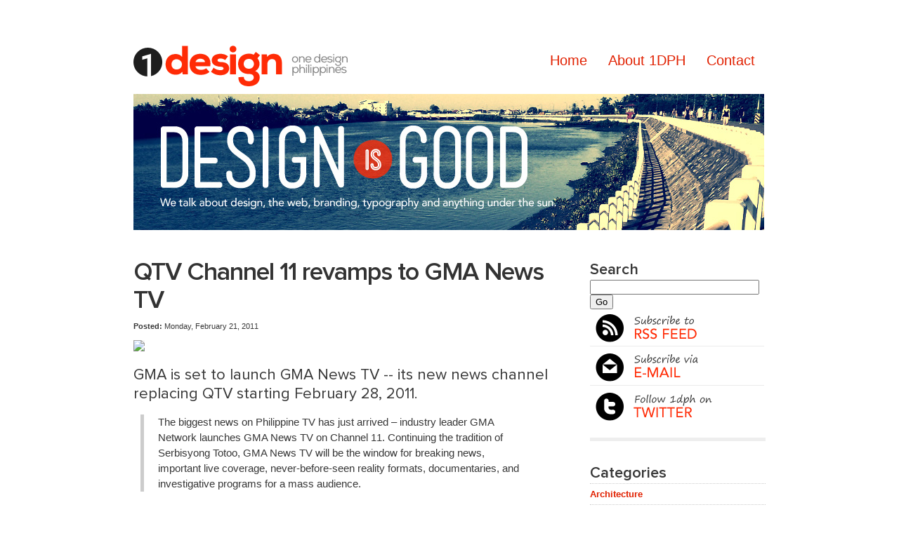

--- FILE ---
content_type: text/html; charset=UTF-8
request_url: http://www.onedesignph.com/2011/02/qtv-channel-11-revamps-to-gma-news-tv.html
body_size: 13631
content:
<!DOCTYPE html>
<html xmlns='http://www.w3.org/1999/xhtml' xmlns:b='http://www.google.com/2005/gml/b' xmlns:data='http://www.google.com/2005/gml/data' xmlns:expr='http://www.google.com/2005/gml/expr'>
<head>
<link href='https://www.blogger.com/static/v1/widgets/2944754296-widget_css_bundle.css' rel='stylesheet' type='text/css'/>
<meta content='design, philippines, logo, branding, advertising, filipino design, web design, graphic design, arts, illustration, typography, type, fonts, onedesignph, filipino blogger, pinoy design, ad agency, designer' name='keywords'/>
<meta content='Roman' name='author'/>
<style type='text/css'>
		@font-face {
				font-family: 'ProximaNova-Regular';
				src: url('http://www.promptdesigns.com/onedesignph/proxima/proximanova-reg.eot');
				src: url('http://www.promptdesigns.com/onedesignph/proxima/proximanova-reg.eot?#iefix') format('embedded-opentype'),
						 url('http://www.promptdesigns.com/onedesignph/proxima/proximanova-reg.woff') format('woff'),
						 url('http://www.promptdesigns.com/onedesignph/proxima/proximanova-reg.ttf') format('truetype'),
						 url('http://www.promptdesigns.com/onedesignph/proxima/proximanova-reg.svg#proximanova-reg') format('svg');
				font-weight: normal;
				font-style: normal;
		}


		@font-face {
				font-family: 'ProximaNova-Semibold';
				src: url('http://www.promptdesigns.com/onedesignph/proxima/proximanova-semibold.eot');
				src: url('http://www.promptdesigns.com/onedesignph/proxima/proximanova-semibold.eot?#iefix') format('embedded-opentype'),
						 url('http://www.promptdesigns.com/onedesignph/proxima/proximanova-semibold.woff') format('woff'),
						 url('http://www.promptdesigns.com/onedesignph/proxima/proximanova-semibold.ttf') format('truetype'),
						 url('http://www.promptdesigns.com/onedesignph/proxima/proximanova-semibold.svg#proximanova-semibold') format('svg');
				font-weight: normal;
				font-style: normal;
		}
		
		</style>
<meta content='text/html; charset=UTF-8' http-equiv='Content-Type'/>
<meta content='blogger' name='generator'/>
<link href='http://www.onedesignph.com/favicon.ico' rel='icon' type='image/x-icon'/>
<link href='http://www.onedesignph.com/2011/02/qtv-channel-11-revamps-to-gma-news-tv.html' rel='canonical'/>
<link rel="alternate" type="application/atom+xml" title="One Design PH - A Philippine Design Blog - Atom" href="http://www.onedesignph.com/feeds/posts/default" />
<link rel="alternate" type="application/rss+xml" title="One Design PH - A Philippine Design Blog - RSS" href="http://www.onedesignph.com/feeds/posts/default?alt=rss" />
<link rel="service.post" type="application/atom+xml" title="One Design PH - A Philippine Design Blog - Atom" href="https://www.blogger.com/feeds/5007657877180243833/posts/default" />

<link rel="alternate" type="application/atom+xml" title="One Design PH - A Philippine Design Blog - Atom" href="http://www.onedesignph.com/feeds/292390325292200722/comments/default" />
<!--Can't find substitution for tag [blog.ieCssRetrofitLinks]-->
<link href='http://tduzqq.blu.livefilestore.com/y1pdz_LX2Yft2yJqAo7Bz5kX05cLmzEKWv1M6lMB474C2O9nZWBdPObdp9K6bbBpkQUubkbB7MB8eTMQ91BRGTisjJqx4Z4iYfM/gmanewstv-logo.jpg?psid=1' rel='image_src'/>
<meta content='http://www.onedesignph.com/2011/02/qtv-channel-11-revamps-to-gma-news-tv.html' property='og:url'/>
<meta content='QTV Channel 11 revamps to GMA News TV' property='og:title'/>
<meta content='  GMA is set to launch GMA News TV -- its new news channel replacing QTV starting February 28, 2011.      The biggest news on Philippine TV ...' property='og:description'/>
<meta content='https://lh3.googleusercontent.com/blogger_img_proxy/[base64]w1200-h630-p-k-no-nu' property='og:image'/>
<title>QTV Channel 11 revamps to GMA News TV | One Design PH - A Philippine Design Blog</title>
<style id='page-skin-1' type='text/css'><!--
/*----------------------------------------------- */
#navbar-iframe {
height:0px;
visibility:hidden;
display:none;
}
html, body, div, span, applet, object, iframe,
h1, h2, h3, h4, h5, h6, p, blockquote, pre,
a, abbr, acronym, big, cite, code,
del, dfn, em, font, ins, kbd, q, s, samp,
small, strike, sub, sup, tt, var,
dl, dt, dd, ol, ul, li,
fieldset, form, label, legend,
table, caption, tbody, tfoot, thead, tr, th, td {
margin: 0;
padding: 0;
border: 0;
outline: 0;
font-weight: inherit;
font-style: inherit;
/*font-size: 14px;*/
font-family: Arial, Helvetica, sans-serif;
color: #373737;
vertical-align: baseline;
}
body {
font-family:Arial, serif;
font-size:14px;
}
ol, ul {
list-style: none;
}
/* tables still need 'cellspacing="0"' in the markup */
table {
border-collapse: separate;
border-spacing: 0;
}
caption, th, td {
text-align: left;
font-weight: normal;
}
blockquote:before, blockquote:after,
q:before, q:after {
content: "";
}
blockquote, q {
quotes: "" "";
}
a {
/*border-bottom:1px dotted #000; */
text-decoration:none;
color:#E12000;
font-weight:600;
}
a:hover {
color:#e12000;
text-decoration: underline;
/*border-bottom:1px solid #e12000;*/
/*background-color:#f0f0f0;*/
}
hr{
margin-top:35px;
border:0;
border-top:1px dotted #ccc;
width:620px;
color:#fff;
clear:both;
}
#wrapper {
width:900px;
margin:40px auto;
}
/********* HIDE WIDGET CONTROLS **********/
span.widget-item-control{
display:none;
}
/************** TWITTER *****************/
#twitter_div {
width: 250px;
}
#twitter_update_list {
list-style: none;
font-size: 11px;
}
#twitter_update_list li {
margin-bottom: 5px;
padding: 10px 0 10px 0;
}
#twitter_div a {
font-weight: normal;
font-size: 14px;
}
/************** HEADER *****************/
#header-wrapper {
float:left;
width:900px;
/*border-bottom:1px dotted #ccc;*/
margin:0;}
#header{float:left;
width:auto;
padding:18px 0 10px 0;}
#header h1 {
color:#ff2b06;
font-size:60px;
font-weight:600;
text-decoration:none;
border-bottom:none;
letter-spacing:-4px;
background-color:#fff;
}
#header a {
color:#ff2b06;
font-size:60px;
font-weight:600;
text-decoration:none;
border-bottom:none;
letter-spacing:-4px;
background-color:#fff;
}
#header a:hover {
color:#000;
}
#header .description {
font-size : 18px;
font-weight : 200;
padding : 0px 4px 0 0;
letter-spacing : -1px;
}
img { border: none; }
/**************NAV************************/
#nav {
float:right;
width:auto;
padding:20px 0 0;
}
#nav ul {
height:50px;
float:right;
}
#nav li {
text-align:center;
float:left;
display:inline;
width:auto;
}
#nav li a {
font-size:20px;
font-weight:400;
display:block;
padding:15px;
border-bottom:none;
}
#nav li a:hover {
background-color:#f7f7f7;
}
/************** BLURB *******************/
#blurb {
background:url('http://www.promptdesigns.com/onedesignph/masthead.jpg') no-repeat;
background-color:#FFFFFF;
color:#FFFFFF;
font-family:Georgia;
height:auto;
/*border-bottom:1px dotted #ccc;*/
width:100%;
float:left;
padding:170px 0 35px 30px;
font-size:18px;
font-weight:400;
line-height:120%;
}
#blurb:hover {
color:#e12000;
}
/************** CONTENT *****************/
#main-container {
}
#main-wrapper {
width:620px;
float:left;
/*border-right:1px dotted #ccc;*/
padding:0 0 30px 0;
min-height:420px;
word-wrap: break-word; /* fix for long text breaking sidebar float in IE */
overflow: hidden;     /* fix for long non-text content breaking IE sidebar float */
}
.main .widget {
margin:0 0 1.5em;
padding:0 0 1.5em;
}
.main .Blog {
border-bottom-width: 0;
}
/************** POSTS *****************/
.post {
border-bottom:5px solid #EEEEEE;
padding:0 30px 0 0;
}
.post p {
font-family: 'Arial';
font-size: 1.1em;
margin:14px 0 14px 0;
line-height: 22px;
}
.post em{
font-style:italic;
}
.post h2 {
font-family:Georgia;
font-size:24px;
margin:25px 0 10px 0;
font-weight:normal;
}
.post h1, .post h1 a{
font-family: 'ProximaNova-Semibold', sans-serif;
font-size:36px;
margin:30px 0 10px 0;
letter-spacing: -1px;
font-weight:normal;
line-height:40px;
color: #333;
}
.post h3, .post h4 {
font-family: 'ProximaNova-Regular', sans-serif;
font-size:22px;
line-height: 27px;
margin:15px 0 10px 0;
font-weight:normal;
}
.post h4 {
font-size:18px;
}
.post h5 {
font-size:20px;
font-weight:bold;
}
.post h6 {
font-family:Georgia;
font-size:11px;
margin:15px 0 10px 0;
font-weight:normal;
}
.post h1:hover, .post h2:hover, .post h4:hover {
color:#e12000;
}
.post .indent {
padding-left:10px;
}
.post .indent p {
padding-left:10px;
}
#small {
font-size:11px;
}
#small a {
font-weight:normal;
font-size:11px;
/*float: right;*/
}
.post .alignright {
float:right;
margin-left:10px;
}
.post .alignleft {
float:left;
margin-right:10px;
}
.post .aligncenter {
margin:0 auto;
display:block;
}
.post abbr {
font-weight:normal;
}
.post ul{
list-style:circle;
margin:0 0 0 25px;
}
.post ol{
list-style:decimal;
margin:0 0 0 30px;
}
.post-footer {
margin: .75em 0;
}
.comment-link {
margin-left:.6em;
}
.post img {
background:#f7f7f7;
border:1px solid #ccc;
/*margin:10px;*/
/*text-align:center;*/
/*padding:5px 0 0;*/
}
.post img a, .post img a:hover {
border-bottom:0;
}
.post blockquote {
color:#777;
border-left:5px solid #ccc;
margin:15px 30px 0 10px;
padding-left:20px;
}
.post pre {
font-family:courier;
font-size:12px;
letter-spacing:-1px;
margin:14px 0 14px 0;
}
/************** COMMENTS *****************/
#comments h3, #comments h4{
font-family:Arial;
font-size:24px;
letter-spacing: -1px;
margin:35px 0 5px;
font-weight:normal;
}
#comments h4{
font-size:24px;
}
#comments-block {
margin-top:20px;
/*border:1px dotted #ccc;*/
border-right:0;
padding:10px 20px 20px 0px;
min-height:110px;
}
#comments-block .comment-author {
font-family:Arial;
font-size:14px;
font-weight:normal;
border-bottom:1px dotted #ccc;
padding-bottom:10px;
}
#comments p {
margin:10px 0 0 10px;
width:auto;
line-height: 18px;
}
#comments-block .comment-body {
margin:.25em 0 0;
}
#comments-block .comment-footer {
margin:-.25em 0 2em;
}
#comments-block .comment-body p {
margin:1em 0 .75em;
}
.deleted-comment {
font-style:italic;
color:gray;
}
#blog-pager-newer-link {
float: left;
}
#blog-pager-older-link {
float: right;
}
#blog-pager {
text-align: center;
margin-top:50px;
}
.feed-links {
clear: both;
line-height: 2.5em;
}
/************** SIDEBAR *****************/
#sidebar-wrapper {
width:250px;
float:right;
margin:0 0 25px 0;
word-wrap: break-word; /* fix for long text breaking sidebar float in IE */
overflow: hidden;      /* fix for long non-text content breaking IE sidebar float */
}
.sidebar {
}
#sidebar h2 {
font-family:'ProximaNova-Semibold', sans-serif;
padding:20px 0 3px 0;
font-size:22px;
}
.sidebar  ul {
}
.sidebar  li {
border-top:1px dotted #ccc;
/* background:transparent url('https://blogger.googleusercontent.com/img/b/R29vZ2xl/AVvXsEhZRR_2MP-6dBxW5v1Qg-hvzk-X34g2-ZQ9YJdMC60oR-uKTuw4LMxJJOGB4tm8l_4dFlBlHp36sgvBOYsi1nW1DbMzUbYJ56Frxk4-7cQP9yyC7voRNtKWp3w8ffGFuw9-rpXPQ6_7xdI/s1600/bullet_black.gif') no-repeat scroll 1px 52%; */
font-size:13px;
font-weight:normal;
padding:7px 0 7px 0px;
display:block;
border-bottom:none;
}
.sidebar  li a {
}
.sidebar li a:hover {
/*background:#f7f7f7 url('https://blogger.googleusercontent.com/img/b/R29vZ2xl/AVvXsEh4T23H_jU1_LDqmW7lJrap66SmLqmRpd7V5f8kGzIz_CFparP3QJ_GgVI78EKgcO41PUBvXuovKdYu-txshKVcnHAZw9K9DF1Zi-7NtooHn7qFpZk_w_JobQaarP057gpoq2X5BucP2L4/s1600/bullet_red.gif') no-repeat scroll 1px 52%;*/
}
.sidebar .widget {
/*margin:0 0 1.5em;*/
/*padding:0 0 1.5em;*/
border-bottom: 5px solid #eeeeee;
padding-bottom: 15px;
padding-top: 15px;
}
/************** PERFIL *****************/
.profile-img {
float: left;
margin: 0 5px 5px 0;
padding: 4px;
border: 5px solid #E7E9E3;
}
.profile-data {
margin:0;
font: arial;
color: #000;
font-weight: bold;
line-height: 1.6em;
}
.profile-datablock {
margin:.5em 0 .5em;
}
.profile-textblock {
margin: 0.5em 0;
line-height: 1.6em;
}
.profile-link {
font: #000;
letter-spacing: .1em;
}
/************** FOOTER *****************/
#footer {
width:900px;
float:left;
border-top:1px dotted #cccccc;
text-align:center;
padding:30px 0 40px 0;
}
/** Page structure tweaks for layout editor wireframe */
body#layout #header {
margin-left: 0px;
margin-right: 0px;
}

--></style>
<link href='http://www.promptdesigns.com/onedesignph/favicon.ico' rel='shortcut icon' type='image/x-icon'/>
<!--Related Posts with thumbnails Scripts and Styles Start-->
<!-- remove -->
<style type='text/css'>
#related-posts {
float:center;
text-transform:none;
height:100%;
min-height:100%;
padding-top:5px;
padding-left:0px;
}

#related-posts h2{
font-size: 1.6em;
font-weight: bold;
color: #373737;
font-family: Arial, sans serif;
margin-bottom: 0.75em;
margin-top: 0em;
padding-top: 0em;
}
#related-posts a{
color:black;
}
#related-posts a:hover{
color:black;
}

#related-posts  a:hover {
background-color:#FFF;
}
</style>
<script type='text/javascript'>
var defaultnoimage="http://www.promptdesigns.com/onedesignph/nothumbnail.png";
var maxresults=5;
var splittercolor="#EEEEEE";
var relatedpoststitle="Related Posts";
</script>
<script src='http://blogergadgets.googlecode.com/files/related-posts-with-thumbnails-for-blogger-pro.js' type='text/javascript'></script>
<!-- remove -->
<!--Related Posts with thumbnails Scripts and Styles End-->
<link href='https://www.blogger.com/dyn-css/authorization.css?targetBlogID=5007657877180243833&amp;zx=d175e227-a7c4-411a-a66e-963a80c82d6c' media='none' onload='if(media!=&#39;all&#39;)media=&#39;all&#39;' rel='stylesheet'/><noscript><link href='https://www.blogger.com/dyn-css/authorization.css?targetBlogID=5007657877180243833&amp;zx=d175e227-a7c4-411a-a66e-963a80c82d6c' rel='stylesheet'/></noscript>
<meta name='google-adsense-platform-account' content='ca-host-pub-1556223355139109'/>
<meta name='google-adsense-platform-domain' content='blogspot.com'/>

<!-- data-ad-client=ca-pub-8472958187139397 -->

</head>
<body>
<div class='navbar section' id='navbar'><div class='widget Navbar' data-version='1' id='Navbar1'><script type="text/javascript">
    function setAttributeOnload(object, attribute, val) {
      if(window.addEventListener) {
        window.addEventListener('load',
          function(){ object[attribute] = val; }, false);
      } else {
        window.attachEvent('onload', function(){ object[attribute] = val; });
      }
    }
  </script>
<div id="navbar-iframe-container"></div>
<script type="text/javascript" src="https://apis.google.com/js/platform.js"></script>
<script type="text/javascript">
      gapi.load("gapi.iframes:gapi.iframes.style.bubble", function() {
        if (gapi.iframes && gapi.iframes.getContext) {
          gapi.iframes.getContext().openChild({
              url: 'https://www.blogger.com/navbar/5007657877180243833?po\x3d292390325292200722\x26origin\x3dhttp://www.onedesignph.com',
              where: document.getElementById("navbar-iframe-container"),
              id: "navbar-iframe"
          });
        }
      });
    </script><script type="text/javascript">
(function() {
var script = document.createElement('script');
script.type = 'text/javascript';
script.src = '//pagead2.googlesyndication.com/pagead/js/google_top_exp.js';
var head = document.getElementsByTagName('head')[0];
if (head) {
head.appendChild(script);
}})();
</script>
</div></div>
<!-- skip links for text browsers -->
<span id='skiplinks' style='display:none;'>
<a href='#main'>skip to main </a> |
      <a href='#sidebar'>skip to sidebar</a>
</span>
<div id='wrapper'>
<div id='header-wrapper'>
<div class='header section' id='header'><div class='widget Header' data-version='1' id='Header1'>
<div id='header-inner'>
<a href='http://www.onedesignph.com/' style='display: block'>
<img alt='One Design PH - A Philippine Design Blog' height='66px; ' id='Header1_headerimg' src='http://www.promptdesigns.com/onedesignph/1dphlogo.png' style='display: block' width='381px; '/>
</a>
</div>
</div></div>
<div id='nav'><ul>
<li><a href='http://www.onedesignph.com/'>Home</a></li>
<li><a href='http://onedesignph.blogspot.com/2009/09/about-one-design-ph.html'>About 1DPH</a></li>
<li><a href='http://onedesignph.blogspot.com/2009/08/contact-us.html'>Contact</a></li>
<!-- <li><a expr:href='data:blog.homepageUrl + &quot;feeds/posts/default&quot;'>Posts RSS</a></li> <li><a expr:href='data:blog.homepageUrl + &quot;feeds/comments/default&quot;'>Comments RSS</a></li> -->
</ul>
</div>
</div>
<div id='blurb'></div>
<div id='main-container'>
<div id='main-wrapper'>
<div class='main section' id='main'><div class='widget Blog' data-version='1' id='Blog1'>
<div class='blog-posts hfeed'>
<!--Can't find substitution for tag [adStart]-->
<div class='post hentry uncustomized-post-template'>
<a name='292390325292200722'></a>
<h1 class='post-title entry-title'>
<a href='http://www.onedesignph.com/2011/02/qtv-channel-11-revamps-to-gma-news-tv.html'>QTV Channel 11 revamps to GMA News TV</a>
</h1>
<div class='post-header-line-1'>
<div id='small'><b>Posted: </b>Monday, February 21, 2011
</div>
</div>
<div class='post-body entry-content'>
<p><p><img border="0" src="http://tduzqq.blu.livefilestore.com/y1pdz_LX2Yft2yJqAo7Bz5kX05cLmzEKWv1M6lMB474C2O9nZWBdPObdp9K6bbBpkQUubkbB7MB8eTMQ91BRGTisjJqx4Z4iYfM/gmanewstv-logo.jpg?psid=1" style="background-image: none; border-right-width: 0px; padding-left: 0px; padding-right: 0px; border-top-width: 0px; border-bottom-width: 0px; border-left-width: 0px; padding-top: 0px" /></p>  <h3>GMA is set to launch GMA News TV -- its new news channel replacing QTV starting February 28, 2011. </h3>  <blockquote>   <p>The biggest news on Philippine TV has just arrived &#8211; industry leader GMA Network launches GMA News TV on Channel 11. Continuing the tradition of Serbisyong Totoo, GMA News TV will be the window for breaking news, important live coverage, never-before-seen reality formats, documentaries, and investigative programs for a mass audience.</p> </blockquote> <a name="more"></a>  <p>Who would've thought that QTV was losing money, and big money at that, <a href="http://www.tribuneonline.org/business/20110209bus5.html" target="_blank">200 to 300 million pesos from previous years</a>. I honestly thought Studio 23 would die ahead but they did get the rights to air NBA and PBA, so they are now the country&#8217;s biggest free-TV sports channel.</p>  <p>Checking out their <a href="http://blogs.gmanews.tv/newstv/schedule/" target="_blank">programming lineup</a> shows more pre-recorded shows than live ones. They do have top of the hour news spots <em>every hour</em> but does news move that fast? I have been watching QTV&#8217;s Balingta<em>nghali </em>for some time and have noticed that most of their news is a repeat of the previous evening&#8217;s reports. It may end up looking like QTV again but with a different name and brand.</p>  <p>I was even surprised to see <strong>The Smiths</strong>. A reality show about the family of Pepe Smith <em>ala</em> The Osbournes.Well&#8230;I wouldn&#8217;t want to be updated with their family habits round the clock, I don&#8217;t know about you..</p>  <p><img src="http://tduzqq.blu.livefilestore.com/y1pRJ97q2B_SStNntU4v4N-7nnlLnUNWEXyhm7Sl-iQW-3gP6v1a8O0e8uqSJ_RBYrebV51LXtyiHRE_QhXuNk3oBoQbAFfcQ8h/the-smiths.jpg?psid=1" /></p>  <blockquote>   <p>GMA NEWS TV pioneers in a reality format never before seen in the country. Following the day to day lives of fascinating and colorful personalities over a season, this reality show reveals how the famous really live. For season 1, take a peek into the life of the King of Pinoy Rock Pepe Smith as our cameras follow him and his unconventional kids 24 hours a day in <strong>The Smiths</strong>.</p> </blockquote>  <p>Even though their logo looks like Youtube&#8217;s, I can&#8217;t argue that GMA News and Public affairs promo videos are always clean and professionally done. </p>  <p>Not everyone is online and constantly being fed information by Twitter or Facebook so this is a bold step by GMA Network to offer a channel that is mainly focused on everything news to the Filipino audience. Good luck GNTV!</p>  <p><a href="http://blogs.gmanews.tv/newstv/">http://blogs.gmanews.tv/newstv/</a></p>  <p>-</p>  <p><strong>GMA News TV&#8217;s opening billboards.</strong></p>  <p><iframe title="YouTube video player" height="390" src="http://www.youtube.com/embed/z3s7P0AnZ3E" frameborder="0" width="600" allowfullscreen="allowfullscreen"></iframe></p>  <p><iframe title="YouTube video player" height="390" src="http://www.youtube.com/embed/l6RXtEIw7-o" frameborder="0" width="600" allowfullscreen="allowfullscreen"></iframe></p>  <p><iframe title="YouTube video player" height="390" src="http://www.youtube.com/embed/8ZX_5OlQNKY" frameborder="0" width="600" allowfullscreen="allowfullscreen"></iframe></p>  <p><iframe title="YouTube video player" height="390" src="http://www.youtube.com/embed/266Dzxshmdg" frameborder="0" width="600" allowfullscreen="allowfullscreen"></iframe></p>  <p><iframe title="YouTube video player" height="390" src="http://www.youtube.com/embed/3CclnoaWJTA" frameborder="0" width="600" allowfullscreen="allowfullscreen"></iframe></p>  <p><iframe title="YouTube video player" height="390" src="http://www.youtube.com/embed/S36qBP2-ocY" frameborder="0" width="600" allowfullscreen="allowfullscreen"></iframe></p>  </p>
<div class='sharelordhtml'>
<center>
<ul class='social' id='cssanimation'>
<li class='facebook'>
<a href='http://www.facebook.com/share.php?v=4&src=bm&u=http://www.onedesignph.com/2011/02/qtv-channel-11-revamps-to-gma-news-tv.html&t=QTV Channel 11 revamps to GMA News TV' onclick='window.open(this.href,&#39;sharer&#39;,&#39;toolbar=0,status=0,width=626,height=436&#39;); return false;' rel='nofollow'><strong>Facebook</strong></a>
</li>
<li class='twitter'>
<a href='http://twitter.com/home?status=QTV Channel 11 revamps to GMA News TV -- http://www.onedesignph.com/2011/02/qtv-channel-11-revamps-to-gma-news-tv.html' rel='nofollow' target='_blank'><strong>Twitter</strong></a>
</li>
<li class='googleplus'>
<a href='https://plusone.google.com/_/+1/confirm?hl=en&url=http://www.onedesignph.com/2011/02/qtv-channel-11-revamps-to-gma-news-tv.html' onclick='window.open(this.href,&#39;sharer&#39;,&#39;toolbar=0,status=0,width=626,height=436&#39;); return false;' rel='nofollow' target='_blank'><strong>Google+</strong></a>
</li>
<li class='pinterest'>
<a href='javascript:void((function()%7Bvar%20e=document.createElement(&#39;script&#39;);e.setAttribute(&#39;type&#39;,&#39;text/javascript&#39;);e.setAttribute(&#39;charset&#39;,&#39;UTF-8&#39;);e.setAttribute(&#39;src&#39;,&#39;http://assets.pinterest.com/js/pinmarklet.js?r=&#39;+Math.random()*99999999);document.body.appendChild(e)%7D)());' rel='nofollow' target='_blank'><strong>Pinterest</strong></a>
</li>
<li class='stumbleupon'>
<a href='http://www.stumbleupon.com/submit?url=http://www.onedesignph.com/2011/02/qtv-channel-11-revamps-to-gma-news-tv.html&title=QTV Channel 11 revamps to GMA News TV' rel='nofollow' target='_blank'><strong>StumbleUpon</strong></a>
</li>
<li class='delicious'>
<a href='http://delicious.com/post?url=http://www.onedesignph.com/2011/02/qtv-channel-11-revamps-to-gma-news-tv.html&title=QTV Channel 11 revamps to GMA News TV' rel='nofollow' target='_blank'><strong>Delicious</strong></a>
</li>
<li class='linkedin'>
<a href='http://www.linkedin.com/shareArticle?mini=true&url=http://www.onedesignph.com/2011/02/qtv-channel-11-revamps-to-gma-news-tv.html&title=QTV Channel 11 revamps to GMA News TV&summary=&source=' rel='nofollow' target='_blank'><strong>LinkedIn</strong></a>
</li>
<li class='reddit'>
<a href='http://reddit.com/submit?url=http://www.onedesignph.com/2011/02/qtv-channel-11-revamps-to-gma-news-tv.html&title=QTV Channel 11 revamps to GMA News TV' rel='nofollow'><strong>Reddit</strong></a>
</li>
<li class='technorati'>
<a href='http://technorati.com/faves?add=http://www.onedesignph.com/2011/02/qtv-channel-11-revamps-to-gma-news-tv.html' rel='nofollow' target='_blank'><strong>Technorati</strong></a>
</li>
</ul>
</center>
</div>
<link href='http://fonts.googleapis.com/css?family=Englebert' rel='stylesheet' type='text/css'/>
  &#8203;
  <style> 

ul.social { list-style:none; display:inline-block; margin:15px auto; }
ul.social li { display:inline; float:left; background-repeat:no-repeat; }
ul.social li a { display:block; width:50px; height:50px; padding-right:10px; position:relative; text-decoration:none; }
ul.social li a strong { font-weight:400; position:absolute; left:20px; top:-1px; color:#fff; z-index:9999; text-shadow:1px 1px 0 rgba(0,0,0,0.75); background-color:rgba(0,0,0,0.7); -moz-border-radius:3px; -moz-box-shadow:0 0 5px rgba(0,0,0,0.5); -webkit-border-radius:3px; -webkit-box-shadow:0 0 5px rgba(0,0,0,0.5); border-radius:3px; box-shadow:0 0 5px rgba(0,0,0,0.5); padding:3px; }
ul.social li.facebook { background-image:url(https://lh6.googleusercontent.com/-qXQfMpK5yyM/UBgnVp-zyWI/AAAAAAAAFb0/GRnVp4eqO1g/s50/facebook.png); }
ul.social li.twitter { background-image:url(https://lh3.googleusercontent.com/-XoczCzeugFg/UBgnW9gfOMI/AAAAAAAAFcg/N9qWk37w_SA/s50/twitter.png); }
ul.social li.googleplus { background-image:url(https://lh3.googleusercontent.com/-XZA2IVaxutU/UBgnV81TTMI/AAAAAAAAFb8/5-SxVYGD3WU/s50/google%252B.png); }
ul li.pinterest { background-image: url(https://lh6.googleusercontent.com/-Hfy8WKpzfKc/UBgnWW00Z8I/AAAAAAAAFcM/5ppIBhBfhUo/s50/pinterest.png); }
ul.social li.stumbleupon { background-image:url(https://lh5.googleusercontent.com/-D89Zc49MpsM/UBgnWuUueaI/AAAAAAAAFcY/EhOMIXDHPTY/s50/stumbleupon.png); }
ul.social li.delicious { background-image:url(https://lh5.googleusercontent.com/-8YgPtME6n9U/UBgnVlFappI/AAAAAAAAFb4/TJRielU0dVU/s50/delicious.png); }
ul.social li.linkedin { background-image:url(https://lh6.googleusercontent.com/-4yZnL9kjU9w/UBgnWDrtReI/AAAAAAAAFcE/WbW8M0G1QTE/s50/linkedin.png); }
ul.social li.reddit { background-image:url(https://lh5.googleusercontent.com/-BVN-XnkL53g/UBgnWdIXDBI/AAAAAAAAFcQ/v4GRUCSsPLA/s50/reddit.png); }
ul.social li.technorati { background-image:url(http://lh6.googleusercontent.com/-qPJl0bdRDhc/TYA0oJaVlvI/AAAAAAAAAeA/PeJpSyxdyBs/s1600/TBI-technorati.png); }  

#cssanimation:hover li { opacity:0.2; }
#cssanimation li { -webkit-transition-property:opacity; -webkit-transition-duration:500ms; -moz-transition-property:opacity; -moz-transition-duration:500ms; }
#cssanimation li a strong { opacity:0; -webkit-transition-property:opacity, top; -webkit-transition-duration:300ms; -moz-transition-property:opacity, top; -moz-transition-duration:300ms; }
#cssanimation li:hover { opacity:1; }
#cssanimation li:hover a strong { opacity:1; top:-10px; } 
.headinglordhtml{     font-size:25px;     font-family: 'Englebert', sans-serif; } 
.sharelorhadow: 0px 7px 9px rgba(50, 50, 50, 0.75); -moz-box-shadow:    0px 7px 9px rgba(50, 50, 50, 0.75); box-shadow:         0px 7px 9px rgba(50, 50, 50, 0.75);     transition: background .777s; -webkit-transition: background .777s; -moz-transition:background .777s; -o-transition: background .777s; -ms-transition: background .777s;     background:#D9D6FF; }  .sharelordhtml:hover {         background:white;  }  &#8203; 
</style>
<p><iframe allowTransparency='true' frameborder='0' scrolling='no' src='http://www.facebook.com/plugins/like.php?href=http://www.onedesignph.com/2011/02/qtv-channel-11-revamps-to-gma-news-tv.html&layout=standard&show_faces=false&width=100&action=like&font=arial&colorscheme=light' style='border:none; overflow:hidden; width:450px; height:25px;'></iframe></p>
<div style='clear: both;'></div>
</div>
<div class='post-footer'>
<p class='post-footer-line post-footer-line-1'>
<div id='related-posts'>
<script src='/feeds/posts/default/-/Branding?alt=json-in-script&callback=related_results_labels_thumbs&max-results=6' type='text/javascript'></script>
<script type='text/javascript'>
removeRelatedDuplicates_thumbs();
printRelatedLabels_thumbs("http://www.onedesignph.com/2011/02/qtv-channel-11-revamps-to-gma-news-tv.html");
</script>
</div><div style='clear:both'></div>
<span class='post-backlinks post-comment-link'>
</span>
<span class='post-icons'>
</span>
</p>
<p class='post-footer-line post-footer-line-2'>
<span class='post-labels'>
</span>
</p>
<p class='post-footer-line post-footer-line-3'></p>
</div>
</div>
<div class='comments' id='comments'>
<a name='comments'></a>
<div id='disqus_thread'></div>
<div id='disqus_post_title' style='display:none;'>QTV Channel 11 revamps to GMA News TV</div>
<div id='disqus_post_message' style='display:none;'><p><img border="0" src="http://tduzqq.blu.livefilestore.com/y1pdz_LX2Yft2yJqAo7Bz5kX05cLmzEKWv1M6lMB474C2O9nZWBdPObdp9K6bbBpkQUubkbB7MB8eTMQ91BRGTisjJqx4Z4iYfM/gmanewstv-logo.jpg?psid=1" style="background-image: none; border-right-width: 0px; padding-left: 0px; padding-right: 0px; border-top-width: 0px; border-bottom-width: 0px; border-left-width: 0px; padding-top: 0px" /></p>  <h3>GMA is set to launch GMA News TV -- its new news channel replacing QTV starting February 28, 2011. </h3>  <blockquote>   <p>The biggest news on Philippine TV has just arrived &#8211; industry leader GMA Network launches GMA News TV on Channel 11. Continuing the tradition of Serbisyong Totoo, GMA News TV will be the window for breaking news, important live coverage, never-before-seen reality formats, documentaries, and investigative programs for a mass audience.</p> </blockquote> <a name="more"></a>  <p>Who would've thought that QTV was losing money, and big money at that, <a href="http://www.tribuneonline.org/business/20110209bus5.html" target="_blank">200 to 300 million pesos from previous years</a>. I honestly thought Studio 23 would die ahead but they did get the rights to air NBA and PBA, so they are now the country&#8217;s biggest free-TV sports channel.</p>  <p>Checking out their <a href="http://blogs.gmanews.tv/newstv/schedule/" target="_blank">programming lineup</a> shows more pre-recorded shows than live ones. They do have top of the hour news spots <em>every hour</em> but does news move that fast? I have been watching QTV&#8217;s Balingta<em>nghali </em>for some time and have noticed that most of their news is a repeat of the previous evening&#8217;s reports. It may end up looking like QTV again but with a different name and brand.</p>  <p>I was even surprised to see <strong>The Smiths</strong>. A reality show about the family of Pepe Smith <em>ala</em> The Osbournes.Well&#8230;I wouldn&#8217;t want to be updated with their family habits round the clock, I don&#8217;t know about you..</p>  <p><img src="http://tduzqq.blu.livefilestore.com/y1pRJ97q2B_SStNntU4v4N-7nnlLnUNWEXyhm7Sl-iQW-3gP6v1a8O0e8uqSJ_RBYrebV51LXtyiHRE_QhXuNk3oBoQbAFfcQ8h/the-smiths.jpg?psid=1" /></p>  <blockquote>   <p>GMA NEWS TV pioneers in a reality format never before seen in the country. Following the day to day lives of fascinating and colorful personalities over a season, this reality show reveals how the famous really live. For season 1, take a peek into the life of the King of Pinoy Rock Pepe Smith as our cameras follow him and his unconventional kids 24 hours a day in <strong>The Smiths</strong>.</p> </blockquote>  <p>Even though their logo looks like Youtube&#8217;s, I can&#8217;t argue that GMA News and Public affairs promo videos are always clean and professionally done. </p>  <p>Not everyone is online and constantly being fed information by Twitter or Facebook so this is a bold step by GMA Network to offer a channel that is mainly focused on everything news to the Filipino audience. Good luck GNTV!</p>  <p><a href="http://blogs.gmanews.tv/newstv/">http://blogs.gmanews.tv/newstv/</a></p>  <p>-</p>  <p><strong>GMA News TV&#8217;s opening billboards.</strong></p>  <p><iframe title="YouTube video player" height="390" src="http://www.youtube.com/embed/z3s7P0AnZ3E" frameborder="0" width="600" allowfullscreen="allowfullscreen"></iframe></p>  <p><iframe title="YouTube video player" height="390" src="http://www.youtube.com/embed/l6RXtEIw7-o" frameborder="0" width="600" allowfullscreen="allowfullscreen"></iframe></p>  <p><iframe title="YouTube video player" height="390" src="http://www.youtube.com/embed/8ZX_5OlQNKY" frameborder="0" width="600" allowfullscreen="allowfullscreen"></iframe></p>  <p><iframe title="YouTube video player" height="390" src="http://www.youtube.com/embed/266Dzxshmdg" frameborder="0" width="600" allowfullscreen="allowfullscreen"></iframe></p>  <p><iframe title="YouTube video player" height="390" src="http://www.youtube.com/embed/3CclnoaWJTA" frameborder="0" width="600" allowfullscreen="allowfullscreen"></iframe></p>  <p><iframe title="YouTube video player" height="390" src="http://www.youtube.com/embed/S36qBP2-ocY" frameborder="0" width="600" allowfullscreen="allowfullscreen"></iframe></p>  </div>
<script type='text/javascript'>
                var disqus_url = 'http://www.onedesignph.com/2011/02/qtv-channel-11-revamps-to-gma-news-tv.html';
                var disqus_title = document.getElementById('disqus_post_title').innerHTML;
                var disqus_message = document.getElementById('disqus_post_message').innerHTML;
        </script>
<script src='http://disqus.com/forums/1dph/embed.js' type='text/javascript'></script>
<noscript><a href='http://1dph.disqus.com/?url=http://www.onedesignph.com/2011/02/qtv-channel-11-revamps-to-gma-news-tv.html'>View the entire comment thread.</a></noscript>
<a class='dsq-brlink' href='http://disqus.com'>blog comments powered by <span class='logo-disqus'>Disqus</span></a>
<div id='backlinks-container'>
<div id='Blog1_backlinks-container'>
</div>
</div>
</div>
<!--Can't find substitution for tag [adEnd]-->
<script type="text/javascript"><!--
google_ad_client = "ca-pub-8472958187139397";
google_ad_host = "ca-host-pub-1556223355139109";
google_ad_host_channel = "L0007";
/* onedesignph_main_Blog1_468x60_as */
google_ad_slot = "3921223062";
google_ad_width = 468;
google_ad_height = 60;
//-->
</script>
<script type="text/javascript"
src="http://pagead2.googlesyndication.com/pagead/show_ads.js">
</script>
<!--Can't find substitution for tag [adStart]-->
<!--Can't find substitution for tag [adEnd]-->
</div>
<div class='blog-pager' id='blog-pager'>
<span id='blog-pager-newer-link'>
<a class='blog-pager-newer-link' href='http://www.onedesignph.com/2011/03/anatomy-of-type.html' id='Blog1_blog-pager-newer-link' title='Newer Post'>Newer Post</a>
</span>
<span id='blog-pager-older-link'>
<a class='blog-pager-older-link' href='http://www.onedesignph.com/2011/01/visual-graphic-design-conference-2011.html' id='Blog1_blog-pager-older-link' title='Older Post'>Older Post</a>
</span>
<a class='home-link' href='http://www.onedesignph.com/'>Home</a>
</div>
<div class='clear'></div>
<div class='post-feeds'>
<div class='feed-links'>
Subscribe to:
<a class='feed-link' href='http://www.onedesignph.com/feeds/292390325292200722/comments/default' target='_blank' type='application/atom+xml'>Post Comments (Atom)</a>
</div>
</div>
</div></div>
</div>
<div id='sidebar-wrapper'>
<div class='sidebar section' id='sidebar'><div class='widget HTML' data-version='1' id='HTML2'>
<h2 class='title'>Search</h2>
<div class='widget-content'>
<form id="searchThis" action="/search" style="display: inline;" method="get"><input id="searchBox" name="q" size="28" type="text"/><input id="searchButton" value="Go" type="submit"/>
</form>


<a href="http://feeds.feedburner.com/OneDesignPh"><img border="0" src="http://www.promptdesigns.com/onedesignph/btn-rssfeed.png"/>

</a><a href="http://feedburner.google.com/fb/a/mailverify?uri=OneDesignPh&amp;loc=en_US"><img border="0" src="http://www.promptdesigns.com/onedesignph/btn-email.png"/>

</a><a href="http://www.twitter.com/onedesignph"><img border="0" src="http://www.promptdesigns.com/onedesignph/btn-twitter.png"/></a>
</div>
<div class='clear'></div>
</div><div class='widget Label' data-version='1' id='Label1'>
<h2>Categories</h2>
<div class='widget-content list-label-widget-content'>
<ul>
<li>
<a dir='ltr' href='http://www.onedesignph.com/search/label/Architecture'>Architecture</a>
<span dir='ltr'></span>
</li>
<li>
<a dir='ltr' href='http://www.onedesignph.com/search/label/Branding'>Branding</a>
<span dir='ltr'></span>
</li>
<li>
<a dir='ltr' href='http://www.onedesignph.com/search/label/Cool%20Stuff'>Cool Stuff</a>
<span dir='ltr'></span>
</li>
<li>
<a dir='ltr' href='http://www.onedesignph.com/search/label/Events'>Events</a>
<span dir='ltr'></span>
</li>
<li>
<a dir='ltr' href='http://www.onedesignph.com/search/label/Graphic%20Design'>Graphic Design</a>
<span dir='ltr'></span>
</li>
<li>
<a dir='ltr' href='http://www.onedesignph.com/search/label/GUI'>GUI</a>
<span dir='ltr'></span>
</li>
<li>
<a dir='ltr' href='http://www.onedesignph.com/search/label/Logo'>Logo</a>
<span dir='ltr'></span>
</li>
<li>
<a dir='ltr' href='http://www.onedesignph.com/search/label/People'>People</a>
<span dir='ltr'></span>
</li>
<li>
<a dir='ltr' href='http://www.onedesignph.com/search/label/Typography'>Typography</a>
<span dir='ltr'></span>
</li>
<li>
<a dir='ltr' href='http://www.onedesignph.com/search/label/Updates'>Updates</a>
<span dir='ltr'></span>
</li>
<li>
<a dir='ltr' href='http://www.onedesignph.com/search/label/Useful%20Stuff'>Useful Stuff</a>
<span dir='ltr'></span>
</li>
<li>
<a dir='ltr' href='http://www.onedesignph.com/search/label/Web'>Web</a>
<span dir='ltr'></span>
</li>
<li>
<a dir='ltr' href='http://www.onedesignph.com/search/label/Why%20Not'>Why Not</a>
<span dir='ltr'></span>
</li>
</ul>
<div class='clear'></div>
</div>
</div><div class='widget HTML' data-version='1' id='HTML5'>
<div class='widget-content'>
<div id="recentcomments" class="dsq-widget"><h2 class="dsq-widget-title">Recent Comments</h2><script src="http://disqus.com/forums/1dph/recent_comments_widget.js?num_items=5&hide_avatars=0&avatar_size=24&excerpt_length=200" type="text/javascript"></script></div><a href="http://disqus.com/">Powered by Disqus</a>
</div>
<div class='clear'></div>
</div><div class='widget BlogArchive' data-version='1' id='BlogArchive1'>
<h2>Archive</h2>
<div class='widget-content'>
<div id='ArchiveList'>
<div id='BlogArchive1_ArchiveList'>
<select id='BlogArchive1_ArchiveMenu'>
<option value=''>Archive</option>
<option value='http://www.onedesignph.com/2016/07/'>Jul 2016 (1)</option>
<option value='http://www.onedesignph.com/2016/06/'>Jun 2016 (1)</option>
<option value='http://www.onedesignph.com/2016/02/'>Feb 2016 (1)</option>
<option value='http://www.onedesignph.com/2014/11/'>Nov 2014 (1)</option>
<option value='http://www.onedesignph.com/2014/10/'>Oct 2014 (1)</option>
<option value='http://www.onedesignph.com/2014/07/'>Jul 2014 (1)</option>
<option value='http://www.onedesignph.com/2014/04/'>Apr 2014 (1)</option>
<option value='http://www.onedesignph.com/2014/02/'>Feb 2014 (1)</option>
<option value='http://www.onedesignph.com/2014/01/'>Jan 2014 (1)</option>
<option value='http://www.onedesignph.com/2013/12/'>Dec 2013 (1)</option>
<option value='http://www.onedesignph.com/2013/11/'>Nov 2013 (2)</option>
<option value='http://www.onedesignph.com/2013/10/'>Oct 2013 (1)</option>
<option value='http://www.onedesignph.com/2013/09/'>Sep 2013 (1)</option>
<option value='http://www.onedesignph.com/2013/08/'>Aug 2013 (3)</option>
<option value='http://www.onedesignph.com/2013/07/'>Jul 2013 (2)</option>
<option value='http://www.onedesignph.com/2013/06/'>Jun 2013 (2)</option>
<option value='http://www.onedesignph.com/2013/03/'>Mar 2013 (2)</option>
<option value='http://www.onedesignph.com/2013/01/'>Jan 2013 (4)</option>
<option value='http://www.onedesignph.com/2012/12/'>Dec 2012 (1)</option>
<option value='http://www.onedesignph.com/2012/11/'>Nov 2012 (3)</option>
<option value='http://www.onedesignph.com/2012/09/'>Sep 2012 (2)</option>
<option value='http://www.onedesignph.com/2012/08/'>Aug 2012 (2)</option>
<option value='http://www.onedesignph.com/2012/07/'>Jul 2012 (1)</option>
<option value='http://www.onedesignph.com/2012/06/'>Jun 2012 (1)</option>
<option value='http://www.onedesignph.com/2012/05/'>May 2012 (1)</option>
<option value='http://www.onedesignph.com/2012/04/'>Apr 2012 (2)</option>
<option value='http://www.onedesignph.com/2012/03/'>Mar 2012 (2)</option>
<option value='http://www.onedesignph.com/2012/02/'>Feb 2012 (1)</option>
<option value='http://www.onedesignph.com/2012/01/'>Jan 2012 (1)</option>
<option value='http://www.onedesignph.com/2011/12/'>Dec 2011 (1)</option>
<option value='http://www.onedesignph.com/2011/10/'>Oct 2011 (1)</option>
<option value='http://www.onedesignph.com/2011/09/'>Sep 2011 (2)</option>
<option value='http://www.onedesignph.com/2011/08/'>Aug 2011 (2)</option>
<option value='http://www.onedesignph.com/2011/07/'>Jul 2011 (2)</option>
<option value='http://www.onedesignph.com/2011/06/'>Jun 2011 (2)</option>
<option value='http://www.onedesignph.com/2011/05/'>May 2011 (1)</option>
<option value='http://www.onedesignph.com/2011/04/'>Apr 2011 (2)</option>
<option value='http://www.onedesignph.com/2011/03/'>Mar 2011 (2)</option>
<option value='http://www.onedesignph.com/2011/02/'>Feb 2011 (1)</option>
<option value='http://www.onedesignph.com/2011/01/'>Jan 2011 (3)</option>
<option value='http://www.onedesignph.com/2010/12/'>Dec 2010 (1)</option>
<option value='http://www.onedesignph.com/2010/11/'>Nov 2010 (2)</option>
<option value='http://www.onedesignph.com/2010/10/'>Oct 2010 (2)</option>
<option value='http://www.onedesignph.com/2010/09/'>Sep 2010 (2)</option>
<option value='http://www.onedesignph.com/2010/08/'>Aug 2010 (6)</option>
<option value='http://www.onedesignph.com/2010/07/'>Jul 2010 (5)</option>
<option value='http://www.onedesignph.com/2010/06/'>Jun 2010 (6)</option>
<option value='http://www.onedesignph.com/2010/05/'>May 2010 (4)</option>
<option value='http://www.onedesignph.com/2010/04/'>Apr 2010 (2)</option>
<option value='http://www.onedesignph.com/2010/03/'>Mar 2010 (5)</option>
<option value='http://www.onedesignph.com/2010/02/'>Feb 2010 (3)</option>
<option value='http://www.onedesignph.com/2010/01/'>Jan 2010 (4)</option>
<option value='http://www.onedesignph.com/2009/12/'>Dec 2009 (1)</option>
<option value='http://www.onedesignph.com/2009/11/'>Nov 2009 (9)</option>
<option value='http://www.onedesignph.com/2009/10/'>Oct 2009 (10)</option>
<option value='http://www.onedesignph.com/2009/09/'>Sep 2009 (7)</option>
<option value='http://www.onedesignph.com/2009/08/'>Aug 2009 (1)</option>
<option value='http://www.onedesignph.com/2009/07/'>Jul 2009 (1)</option>
</select>
</div>
</div>
<div class='clear'></div>
</div>
</div><div class='widget HTML' data-version='1' id='HTML6'>
<div class='widget-content'>
<iframe src="http://www.facebook.com/plugins/likebox.php?id=140621939288825&amp;width=250&amp;connections=10&amp;stream=false&amp;header=true&amp;height=310" scrolling="no" frameborder="0" style="border:none; overflow:hidden; width:250px; height:310px;" allowtransparency="true"></iframe>
</div>
<div class='clear'></div>
</div><div class='widget LinkList' data-version='1' id='LinkList1'>
<h2>Blogroll</h2>
<div class='widget-content'>
<ul>
<li><a href='http://ffffound.com/'>Ffffound</a></li>
<li><a href='http://www.formfiftyfive.com/'>FormFiftyFive</a></li>
<li><a href='http://www.graphikamanila.com/'>Graphika Manila</a></li>
<li><a href='http://www.logodesignlove.com/'>Logo Design Love</a></li>
<li><a href='http://www.pgdawards.com/'>Philippine Graphic Design Awards</a></li>
<li><a href='http://plus63.net/'>Plus63</a></li>
<li><a href='http://www.thedesigncubicle.com/'>The Design Cubicle</a></li>
<li><a href='http://www.typographer.org/'>Typographer</a></li>
<li><a href='http://new.typographica.org/'>Typographica</a></li>
<li><a href='http://www.visualdesignph.com/'>Visual Design Philippines</a></li>
<li><a href='http://www.yankodesign.com/'>Yanko Design</a></li>
</ul>
<div class='clear'></div>
</div>
</div><div class='widget HTML' data-version='1' id='HTML1'>
<div class='widget-content'>
<script src="http://widgets.twimg.com/j/2/widget.js"></script>
<script>
new TWTR.Widget({
  version: 2,
  type: 'profile',
  rpp: 6,
  interval: 6000,
  width: 'auto',
  height: 300,
  theme: {
    shell: {
      background: '#eeeeee',
      color: '#373737'
    },
    tweets: {
      background: '#ffffff',
      color: '#373737',
      links: '#e12200'
    }
  },
  features: {
    scrollbar: false,
    loop: false,
    live: false,
    hashtags: true,
    timestamp: true,
    avatars: false,
    behavior: 'all'
  }
}).render().setUser('onedesignph').start();
</script>
</div>
<div class='clear'></div>
</div></div>
</div>
</div>
<!-- spacer for skins that want sidebar and main to be the same height-->
<div class='clear'>&#160;</div>
<div id='footer'>
<p>&#169; Copyright 2009 | <a href='http://www.onedesignph.com/'>One Design PH - A Philippine Design Blog</a>
	| All Rights Reserved</p>
<p></p>
</div>
</div>
<script type='text/javascript'>
var gaJsHost = (("https:" == document.location.protocol) ? "https://ssl." : "http://www.");
document.write(unescape("%3Cscript src='" + gaJsHost + "google-analytics.com/ga.js' type='text/javascript'%3E%3C/script%3E"));
</script>
<script type='text/javascript'>
try {
var pageTracker = _gat._getTracker("UA-130078-11");
pageTracker._trackPageview();
} catch(err) {}</script>
<script src='http://cetrk.com/pages/scripts/0001/6508.js' type='text/javascript'> </script>
<!-- +disqus -->
<!-- -disqus -->
<script src='http://s3.amazonaws.com/new.cetrk.com/pages/scripts/0001/6508.js' type='text/javascript'> </script>

<script type="text/javascript" src="https://www.blogger.com/static/v1/widgets/3845888474-widgets.js"></script>
<script type='text/javascript'>
window['__wavt'] = 'AOuZoY7AuI2EdVe1m_ZcuSwP806Obrx6qg:1768829919814';_WidgetManager._Init('//www.blogger.com/rearrange?blogID\x3d5007657877180243833','//www.onedesignph.com/2011/02/qtv-channel-11-revamps-to-gma-news-tv.html','5007657877180243833');
_WidgetManager._SetDataContext([{'name': 'blog', 'data': {'blogId': '5007657877180243833', 'title': 'One Design PH - A Philippine Design Blog', 'url': 'http://www.onedesignph.com/2011/02/qtv-channel-11-revamps-to-gma-news-tv.html', 'canonicalUrl': 'http://www.onedesignph.com/2011/02/qtv-channel-11-revamps-to-gma-news-tv.html', 'homepageUrl': 'http://www.onedesignph.com/', 'searchUrl': 'http://www.onedesignph.com/search', 'canonicalHomepageUrl': 'http://www.onedesignph.com/', 'blogspotFaviconUrl': 'http://www.onedesignph.com/favicon.ico', 'bloggerUrl': 'https://www.blogger.com', 'hasCustomDomain': true, 'httpsEnabled': false, 'enabledCommentProfileImages': true, 'gPlusViewType': 'FILTERED_POSTMOD', 'adultContent': false, 'analyticsAccountNumber': '', 'encoding': 'UTF-8', 'locale': 'en', 'localeUnderscoreDelimited': 'en', 'languageDirection': 'ltr', 'isPrivate': false, 'isMobile': false, 'isMobileRequest': false, 'mobileClass': '', 'isPrivateBlog': false, 'isDynamicViewsAvailable': true, 'feedLinks': '\x3clink rel\x3d\x22alternate\x22 type\x3d\x22application/atom+xml\x22 title\x3d\x22One Design PH - A Philippine Design Blog - Atom\x22 href\x3d\x22http://www.onedesignph.com/feeds/posts/default\x22 /\x3e\n\x3clink rel\x3d\x22alternate\x22 type\x3d\x22application/rss+xml\x22 title\x3d\x22One Design PH - A Philippine Design Blog - RSS\x22 href\x3d\x22http://www.onedesignph.com/feeds/posts/default?alt\x3drss\x22 /\x3e\n\x3clink rel\x3d\x22service.post\x22 type\x3d\x22application/atom+xml\x22 title\x3d\x22One Design PH - A Philippine Design Blog - Atom\x22 href\x3d\x22https://www.blogger.com/feeds/5007657877180243833/posts/default\x22 /\x3e\n\n\x3clink rel\x3d\x22alternate\x22 type\x3d\x22application/atom+xml\x22 title\x3d\x22One Design PH - A Philippine Design Blog - Atom\x22 href\x3d\x22http://www.onedesignph.com/feeds/292390325292200722/comments/default\x22 /\x3e\n', 'meTag': '', 'adsenseClientId': 'ca-pub-8472958187139397', 'adsenseHostId': 'ca-host-pub-1556223355139109', 'adsenseHasAds': true, 'adsenseAutoAds': false, 'boqCommentIframeForm': true, 'loginRedirectParam': '', 'isGoogleEverywhereLinkTooltipEnabled': true, 'view': '', 'dynamicViewsCommentsSrc': '//www.blogblog.com/dynamicviews/4224c15c4e7c9321/js/comments.js', 'dynamicViewsScriptSrc': '//www.blogblog.com/dynamicviews/6e0d22adcfa5abea', 'plusOneApiSrc': 'https://apis.google.com/js/platform.js', 'disableGComments': true, 'interstitialAccepted': false, 'sharing': {'platforms': [{'name': 'Get link', 'key': 'link', 'shareMessage': 'Get link', 'target': ''}, {'name': 'Facebook', 'key': 'facebook', 'shareMessage': 'Share to Facebook', 'target': 'facebook'}, {'name': 'BlogThis!', 'key': 'blogThis', 'shareMessage': 'BlogThis!', 'target': 'blog'}, {'name': 'X', 'key': 'twitter', 'shareMessage': 'Share to X', 'target': 'twitter'}, {'name': 'Pinterest', 'key': 'pinterest', 'shareMessage': 'Share to Pinterest', 'target': 'pinterest'}, {'name': 'Email', 'key': 'email', 'shareMessage': 'Email', 'target': 'email'}], 'disableGooglePlus': true, 'googlePlusShareButtonWidth': 0, 'googlePlusBootstrap': '\x3cscript type\x3d\x22text/javascript\x22\x3ewindow.___gcfg \x3d {\x27lang\x27: \x27en\x27};\x3c/script\x3e'}, 'hasCustomJumpLinkMessage': true, 'jumpLinkMessage': 'Continue Reading \xbb', 'pageType': 'item', 'postId': '292390325292200722', 'postImageThumbnailUrl': 'https://i.ytimg.com/vi/z3s7P0AnZ3E/default.jpg', 'postImageUrl': 'http://tduzqq.blu.livefilestore.com/y1pdz_LX2Yft2yJqAo7Bz5kX05cLmzEKWv1M6lMB474C2O9nZWBdPObdp9K6bbBpkQUubkbB7MB8eTMQ91BRGTisjJqx4Z4iYfM/gmanewstv-logo.jpg?psid\x3d1', 'pageName': 'QTV Channel 11 revamps to GMA News TV', 'pageTitle': 'One Design PH - A Philippine Design Blog: QTV Channel 11 revamps to GMA News TV'}}, {'name': 'features', 'data': {}}, {'name': 'messages', 'data': {'edit': 'Edit', 'linkCopiedToClipboard': 'Link copied to clipboard!', 'ok': 'Ok', 'postLink': 'Post Link'}}, {'name': 'template', 'data': {'name': 'custom', 'localizedName': 'Custom', 'isResponsive': false, 'isAlternateRendering': false, 'isCustom': true}}, {'name': 'view', 'data': {'classic': {'name': 'classic', 'url': '?view\x3dclassic'}, 'flipcard': {'name': 'flipcard', 'url': '?view\x3dflipcard'}, 'magazine': {'name': 'magazine', 'url': '?view\x3dmagazine'}, 'mosaic': {'name': 'mosaic', 'url': '?view\x3dmosaic'}, 'sidebar': {'name': 'sidebar', 'url': '?view\x3dsidebar'}, 'snapshot': {'name': 'snapshot', 'url': '?view\x3dsnapshot'}, 'timeslide': {'name': 'timeslide', 'url': '?view\x3dtimeslide'}, 'isMobile': false, 'title': 'QTV Channel 11 revamps to GMA News TV', 'description': '  GMA is set to launch GMA News TV -- its new news channel replacing QTV starting February 28, 2011.      The biggest news on Philippine TV ...', 'featuredImage': 'https://lh3.googleusercontent.com/blogger_img_proxy/[base64]', 'url': 'http://www.onedesignph.com/2011/02/qtv-channel-11-revamps-to-gma-news-tv.html', 'type': 'item', 'isSingleItem': true, 'isMultipleItems': false, 'isError': false, 'isPage': false, 'isPost': true, 'isHomepage': false, 'isArchive': false, 'isLabelSearch': false, 'postId': 292390325292200722}}]);
_WidgetManager._RegisterWidget('_NavbarView', new _WidgetInfo('Navbar1', 'navbar', document.getElementById('Navbar1'), {}, 'displayModeFull'));
_WidgetManager._RegisterWidget('_HeaderView', new _WidgetInfo('Header1', 'header', document.getElementById('Header1'), {}, 'displayModeFull'));
_WidgetManager._RegisterWidget('_BlogView', new _WidgetInfo('Blog1', 'main', document.getElementById('Blog1'), {'cmtInteractionsEnabled': false, 'lightboxEnabled': true, 'lightboxModuleUrl': 'https://www.blogger.com/static/v1/jsbin/4049919853-lbx.js', 'lightboxCssUrl': 'https://www.blogger.com/static/v1/v-css/828616780-lightbox_bundle.css'}, 'displayModeFull'));
_WidgetManager._RegisterWidget('_HTMLView', new _WidgetInfo('HTML2', 'sidebar', document.getElementById('HTML2'), {}, 'displayModeFull'));
_WidgetManager._RegisterWidget('_LabelView', new _WidgetInfo('Label1', 'sidebar', document.getElementById('Label1'), {}, 'displayModeFull'));
_WidgetManager._RegisterWidget('_HTMLView', new _WidgetInfo('HTML5', 'sidebar', document.getElementById('HTML5'), {}, 'displayModeFull'));
_WidgetManager._RegisterWidget('_BlogArchiveView', new _WidgetInfo('BlogArchive1', 'sidebar', document.getElementById('BlogArchive1'), {'languageDirection': 'ltr', 'loadingMessage': 'Loading\x26hellip;'}, 'displayModeFull'));
_WidgetManager._RegisterWidget('_HTMLView', new _WidgetInfo('HTML6', 'sidebar', document.getElementById('HTML6'), {}, 'displayModeFull'));
_WidgetManager._RegisterWidget('_LinkListView', new _WidgetInfo('LinkList1', 'sidebar', document.getElementById('LinkList1'), {}, 'displayModeFull'));
_WidgetManager._RegisterWidget('_HTMLView', new _WidgetInfo('HTML1', 'sidebar', document.getElementById('HTML1'), {}, 'displayModeFull'));
</script>
</body>
</html>

--- FILE ---
content_type: text/html; charset=utf-8
request_url: https://disqus.com/embed/comments/?base=default&f=1dph&t_u=http%3A%2F%2Fwww.onedesignph.com%2F2011%2F02%2Fqtv-channel-11-revamps-to-gma-news-tv.html&t_e=QTV%20Channel%2011%20revamps%20to%20GMA%20News%20TV&t_d=QTV%20Channel%2011%20revamps%20to%20GMA%20News%20TV%20%7C%20One%20Design%20PH%20-%20A%20Philippine%20Design%20Blog&t_t=QTV%20Channel%2011%20revamps%20to%20GMA%20News%20TV&s_o=default
body_size: 3399
content:
<!DOCTYPE html>

<html lang="en" dir="ltr" class="not-supported type-">

<head>
    <title>Disqus Comments</title>

    
    <meta name="viewport" content="width=device-width, initial-scale=1, maximum-scale=1, user-scalable=no">
    <meta http-equiv="X-UA-Compatible" content="IE=edge"/>

    <style>
        .alert--warning {
            border-radius: 3px;
            padding: 10px 15px;
            margin-bottom: 10px;
            background-color: #FFE070;
            color: #A47703;
        }

        .alert--warning a,
        .alert--warning a:hover,
        .alert--warning strong {
            color: #A47703;
            font-weight: bold;
        }

        .alert--error p,
        .alert--warning p {
            margin-top: 5px;
            margin-bottom: 5px;
        }
        
        </style>
    
    <style>
        
        html, body {
            overflow-y: auto;
            height: 100%;
        }
        

        #error {
            display: none;
        }

        .clearfix:after {
            content: "";
            display: block;
            height: 0;
            clear: both;
            visibility: hidden;
        }

        
    </style>

</head>
<body>
    

    
    <div id="error" class="alert--error">
        <p>We were unable to load Disqus. If you are a moderator please see our <a href="https://docs.disqus.com/help/83/"> troubleshooting guide</a>. </p>
    </div>

    
    <script type="text/json" id="disqus-forumData">{"session":{"canModerate":false,"audienceSyncVerified":false,"canReply":true,"mustVerify":false,"recaptchaPublicKey":"6LfHFZceAAAAAIuuLSZamKv3WEAGGTgqB_E7G7f3","mustVerifyEmail":false},"forum":{"aetBannerConfirmation":null,"founder":"1144633","twitterName":"onedesignph","commentsLinkOne":"1 Comment","guidelines":null,"disableDisqusBrandingOnPolls":false,"commentsLinkZero":"0 Comments","disableDisqusBranding":false,"id":"1dph","createdAt":"2009-11-09T04:32:45.351153","category":null,"aetBannerEnabled":false,"aetBannerTitle":null,"raw_guidelines":null,"initialCommentCount":null,"votingType":null,"daysUnapproveNewUsers":null,"installCompleted":true,"moderatorBadgeText":null,"commentPolicyText":null,"aetEnabled":false,"channel":null,"sort":4,"description":null,"organizationHasBadges":true,"newPolicy":true,"raw_description":null,"customFont":null,"language":"en","adsReviewStatus":0,"commentsPlaceholderTextEmpty":null,"daysAlive":0,"forumCategory":null,"linkColor":null,"colorScheme":"auto","pk":"220305","commentsPlaceholderTextPopulated":null,"permissions":{},"commentPolicyLink":null,"aetBannerDescription":null,"favicon":{"permalink":"https://disqus.com/api/forums/favicons/1dph.jpg","cache":"https://c.disquscdn.com/uploads/forums/22/305/favicon.png"},"name":"One Design Philippines","commentsLinkMultiple":"{num} Comments","settings":{"threadRatingsEnabled":false,"adsDRNativeEnabled":false,"behindClickEnabled":false,"disable3rdPartyTrackers":false,"adsVideoEnabled":false,"adsProductVideoEnabled":false,"adsPositionBottomEnabled":false,"ssoRequired":false,"contextualAiPollsEnabled":false,"unapproveLinks":true,"adsPositionRecommendationsEnabled":true,"adsEnabled":false,"adsProductLinksThumbnailsEnabled":false,"hasCustomAvatar":false,"organicDiscoveryEnabled":true,"adsProductDisplayEnabled":false,"adsProductLinksEnabled":false,"audienceSyncEnabled":false,"threadReactionsEnabled":false,"linkAffiliationEnabled":true,"adsPositionAiPollsEnabled":false,"disableSocialShare":false,"adsPositionTopEnabled":false,"adsProductStoriesEnabled":false,"sidebarEnabled":false,"adultContent":false,"allowAnonVotes":false,"gifPickerEnabled":true,"mustVerify":true,"badgesEnabled":false,"mustVerifyEmail":true,"allowAnonPost":true,"unapproveNewUsersEnabled":false,"mediaembedEnabled":true,"aiPollsEnabled":false,"userIdentityDisabled":false,"adsPositionPollEnabled":false,"discoveryLocked":false,"validateAllPosts":false,"adsSettingsLocked":false,"isVIP":false,"adsPositionInthreadEnabled":false},"organizationId":167769,"typeface":"auto","url":"http://onedesignph.com/","daysThreadAlive":0,"avatar":{"small":{"permalink":"https://disqus.com/api/forums/avatars/1dph.jpg?size=32","cache":"//a.disquscdn.com/1768293611/images/noavatar32.png"},"large":{"permalink":"https://disqus.com/api/forums/avatars/1dph.jpg?size=92","cache":"//a.disquscdn.com/1768293611/images/noavatar92.png"}},"signedUrl":"http://disq.us/?url=http%3A%2F%2Fonedesignph.com%2F&key=Ia4h6P2XyruBAIh0oC_WHg"}}</script>

    <div id="postCompatContainer"><div class="comment__wrapper"><div class="comment__name clearfix"><img class="comment__avatar" src="//a.disquscdn.com/1768293611/images/noavatar92.png" width="32" height="32" /><strong><a href="">q</a></strong> &bull; 12 years ago
        </div><div class="comment__content"><p>Ibalik ang QTV. Paano makakapagpalabas ang GMA ng marami tulad ng anime, dramas, at marami pang iba kung papalitan ng news channel ang QTV. Sana'y hinanap na lamang ng ibang channel ang GMA News TV sa halip na palitan ang QTV.</p></div></div><div class="comment__wrapper"><div class="comment__name clearfix"><img class="comment__avatar" src="//a.disquscdn.com/1768293611/images/noavatar92.png" width="32" height="32" /><strong><a href="">Pt3ck_005</a></strong> &bull; 13 years ago
        </div><div class="comment__content"><p>san ko po ba pwedeng mapanood ung replay ng titanic di ko po kasi naabutan :( link po pls.</p></div></div><div class="comment__wrapper"><div class="comment__name clearfix"><img class="comment__avatar" src="https://c.disquscdn.com/uploads/users/114/4633/avatar92.jpg?1307600044" width="32" height="32" /><strong><a href="">Rom</a></strong> &bull; 13 years ago
        </div><div class="comment__content"><p>:( di ko rin alam saan may replay</p></div></div><div class="comment__wrapper"><div class="comment__name clearfix"><img class="comment__avatar" src="//a.disquscdn.com/1768293611/images/noavatar92.png" width="32" height="32" /><strong><a href="">bbgun</a></strong> &bull; 14 years ago
        </div><div class="comment__content"><p>looks like an NBA TV ripoff</p></div></div><div class="comment__wrapper"><div class="comment__name clearfix"><img class="comment__avatar" src="//a.disquscdn.com/1768293611/images/noavatar92.png" width="32" height="32" /><strong><a href="">nixthinx</a></strong> &bull; 14 years ago
        </div><div class="comment__content"><p>The GMA News TV logo reminds me of the Sky News Channel logo. The opening idents are good, impressive even, but the on-air graphics are hit and miss. GNTV uses the impossible to read ticker the network uses on their main channel newscasts.</p></div></div><div class="comment__wrapper"><div class="comment__name clearfix"><img class="comment__avatar" src="//a.disquscdn.com/1768293611/images/noavatar92.png" width="32" height="32" /><strong><a href="">Rialbbe</a></strong> &bull; 14 years ago
        </div><div class="comment__content"><p>news tv logo is like live leak logo. too bad quality show are dump. I don't blame GMA for that. but the good news is that GMA  now has a news channel to broadcast. I hope good and quality shows will not die too early like Studio 23 has very little quality show now a days. that have more sports for now. I hope they will make it do on news tv. good luck.</p></div></div><div class="comment__wrapper"><div class="comment__name clearfix"><img class="comment__avatar" src="https://c.disquscdn.com/uploads/users/454/442/avatar92.jpg?1324724956" width="32" height="32" /><strong><a href="">Ronx</a></strong> &bull; 14 years ago
        </div><div class="comment__content"><p>The "NEWS TV" part of the logo reminds me of TV5's "NEWS 5". I dunno. But yeah it also seems to remind me of YouTube as well.</p><p>Good luck indeed! If they really *are* sure that the rebranding was brought about by popular demand, then this shouldn't be a problem. I have ANC as local benchmark. I'm hoping well for this, given that, yeah, this is GMA N&amp;PA that we're talking about. =)</p><p></p></div></div><div class="comment__wrapper"><div class="comment__name clearfix"><img class="comment__avatar" src="https://c.disquscdn.com/uploads/users/114/4633/avatar92.jpg?1307600044" width="32" height="32" /><strong><a href="">Rom</a></strong> &bull; 14 years ago
        </div><div class="comment__content"><p>I like ANC mainly because of its English newscasts. I don't blame GMA for starting the trend of late-night tagalog newscast but I think we don't need 2 tagalog newscasts on prime time and late night.</p><p>You could say I prefer The World Tonight rather than Bandila.</p></div></div><div class="comment__wrapper"><div class="comment__name clearfix"><img class="comment__avatar" src="https://c.disquscdn.com/uploads/users/454/442/avatar92.jpg?1324724956" width="32" height="32" /><strong><a href="">Ronx</a></strong> &bull; 14 years ago
        </div><div class="comment__content"><p>+1 on English newscasts. The sensationalism that accompanies nearly all Filipino newscasts is minimized if in English. (Imagine Mike Enriquez as he used to deliver the English newscast in "Review Philippines", weekend news in Q11)</p></div></div></div>


    <div id="fixed-content"></div>

    
        <script type="text/javascript">
          var embedv2assets = window.document.createElement('script');
          embedv2assets.src = 'https://c.disquscdn.com/embedv2/latest/embedv2.js';
          embedv2assets.async = true;

          window.document.body.appendChild(embedv2assets);
        </script>
    



    
</body>
</html>


--- FILE ---
content_type: text/html; charset=utf-8
request_url: https://www.google.com/recaptcha/api2/aframe
body_size: 266
content:
<!DOCTYPE HTML><html><head><meta http-equiv="content-type" content="text/html; charset=UTF-8"></head><body><script nonce="BzoFu03ZP0igs3XRCfRHiQ">/** Anti-fraud and anti-abuse applications only. See google.com/recaptcha */ try{var clients={'sodar':'https://pagead2.googlesyndication.com/pagead/sodar?'};window.addEventListener("message",function(a){try{if(a.source===window.parent){var b=JSON.parse(a.data);var c=clients[b['id']];if(c){var d=document.createElement('img');d.src=c+b['params']+'&rc='+(localStorage.getItem("rc::a")?sessionStorage.getItem("rc::b"):"");window.document.body.appendChild(d);sessionStorage.setItem("rc::e",parseInt(sessionStorage.getItem("rc::e")||0)+1);localStorage.setItem("rc::h",'1769057878797');}}}catch(b){}});window.parent.postMessage("_grecaptcha_ready", "*");}catch(b){}</script></body></html>

--- FILE ---
content_type: application/javascript; charset=UTF-8
request_url: http://disqus.com/forums/1dph/recent_comments_widget.js?num_items=5&hide_avatars=0&avatar_size=24&excerpt_length=200
body_size: 4607
content:


document.write(' \
<style type="text/css" media="screen">\
	 .dsq-widget ul.dsq-widget-list {\
	 padding: 0;\
	 margin: 0;\
	 text-align: left;\
	 }\
	 img.dsq-widget-avatar {\
	 width: 24px;\
	 height: 24px;\
	 border: 0px;\
	 margin: 0px;\
	 padding: 0px 3px 3px 0px;\
	 float: left;\
	 }\
	 a.dsq-widget-user {\
	 font-weight: bold;\
	 }\
	 a.dsq-widget-thread {\
	 font-weight: bold;\
	 }\
	 p.dsq-widget-meta {\
	 clear: both;\
	 font-size: 80%;\
	 padding: 0;\
	 margin: 0;\
	 }\
	 li.dsq-widget-item {\
	 margin: 15px 0;\
	 list-style-type: none;\
	 clear: both;\
	 }\
	 span.dsq-widget-clout {\
	 padding: 0 2px;\
	 background-color: #ff7300;\
	 color: #fff;\
	 }\
	 table.dsq-widget-horiz td {\
	 padding-right: 15px;\
	 }\
	 .dsq-widget-comment p {\
	 display: inline;\
	 }\
	 </style>\
	 <ul class="dsq-widget-list">\
	 <li class="dsq-widget-item">\
	 <img class="dsq-widget-avatar" src="//a.disquscdn.com/1768293611/images/noavatar92.png">\
	 Devin\
	 <span class="dsq-widget-comment"><p>Quitco01</p></span>\
	 <p class="dsq-widget-meta"><a href="http://www.onedesignph.com/2014/01/abs-cbn-new-logo-kapamilya-semi-sans.html">ABS-CBN New Logo: Kapamilya Semi Sans</a>&nbsp;&middot;&nbsp;<a href="http://www.onedesignph.com/2014/01/abs-cbn-new-logo-kapamilya-semi-sans.html#comment-6516885005">1 year ago</a></p>\
	 </li>\
	 <li class="dsq-widget-item">\
	 <a href="https://disqus.com/by/disqus_zwLXtE08l3/"><img class="dsq-widget-avatar" src="https://c.disquscdn.com/uploads/users/28898/6704/avatar92.jpg?1557993652"></a>\
	 <a class="dsq-widget-user" href="https://disqus.com/by/disqus_zwLXtE08l3/">Atul Chauhan</a>\
	 <span class="dsq-widget-comment"><p>Thank you for this amazing list of tools, team! I\'d also recommend Pixpa. Though it\'s not free, but is definitely one of the most intuitive platforms I\'ve worked with. I\'ve had my design website...</p></span>\
	 <p class="dsq-widget-meta"><a href="http://www.onedesignph.com/2009/10/top-5-free-websites-for-your-online.html">http://www.onedesignph.com/2009/10/top-5-free-websites-for-your-online.html</a>&nbsp;&middot;&nbsp;<a href="http://www.onedesignph.com/2009/10/top-5-free-websites-for-your-online.html#comment-4274975721">7 years ago</a></p>\
	 </li>\
	 <li class="dsq-widget-item">\
	 <a href="https://disqus.com/by/juanitaburris/"><img class="dsq-widget-avatar" src="https://c.disquscdn.com/uploads/users/4747/9964/avatar92.jpg?1610145525"></a>\
	 <a class="dsq-widget-user" href="https://disqus.com/by/juanitaburris/">Juanita Burris</a>\
	 <span class="dsq-widget-comment"><p>WOW! I would like to research the built structure now that it is 2017 and perhaps the same design and build materials can be done in Marawi City to help rebuild the city. Would the initiators of...</p></span>\
	 <p class="dsq-widget-meta"><a href="http://www.onedesignph.com/2014/07/classact-active-school.html">ClassAct: Active School</a>&nbsp;&middot;&nbsp;<a href="http://www.onedesignph.com/2014/07/classact-active-school.html#comment-3493200259">8 years ago</a></p>\
	 </li>\
	 <li class="dsq-widget-item">\
	 <a href="https://disqus.com/by/disqus_4uXsAiTD6r/"><img class="dsq-widget-avatar" src="https://c.disquscdn.com/uploads/users/10978/2018/avatar92.jpg?1606562879"></a>\
	 <a class="dsq-widget-user" href="https://disqus.com/by/disqus_4uXsAiTD6r/">Noel Santiago</a>\
	 <span class="dsq-widget-comment"><p>FutureBrand executed the logo for EWB, FYI</p></span>\
	 <p class="dsq-widget-meta"><a href="http://www.onedesignph.com/2011/08/new-east-west-bank-logo-freshly-purple.html">New East West Bank Logo: Freshly Purple</a>&nbsp;&middot;&nbsp;<a href="http://www.onedesignph.com/2011/08/new-east-west-bank-logo-freshly-purple.html#comment-3316874850">8 years ago</a></p>\
	 </li>\
	 <li class="dsq-widget-item">\
	 <a href="https://disqus.com/by/alexisjhongaspar/"><img class="dsq-widget-avatar" src="https://c.disquscdn.com/uploads/users/24667/9098/avatar92.jpg?1490434284"></a>\
	 <a class="dsq-widget-user" href="https://disqus.com/by/alexisjhongaspar/">Alexis Jhon Gaspar</a>\
	 <span class="dsq-widget-comment"><p>A Years ago LBC Makes a Slogan of Deliver is Hari ng Padala. 4 Years later, The Hari ng Padala is We like move it The Cargo,Plasic Cargo,Truck,Card,and Building was Reluvated So The logo of LBC...</p></span>\
	 <p class="dsq-widget-meta"><a href="http://www.onedesignph.com/2013/11/new-lbc-logo-from-king-to-mover.html">New LBC Logo: From King to Mover</a>&nbsp;&middot;&nbsp;<a href="http://www.onedesignph.com/2013/11/new-lbc-logo-from-king-to-mover.html#comment-3222683826">8 years ago</a></p>\
	 </li>\
	 </ul>\
');


--- FILE ---
content_type: application/x-javascript
request_url: http://s3.amazonaws.com/new.cetrk.com/pages/scripts/0001/6508.js
body_size: 309
content:

;
setTimeout(function () {
  var a = document.createElement('script');
  var b = document.getElementsByTagName('script')[0];
  a.src = document.location.protocol + '//script.crazyegg.com/pages/scripts/0001/6508.js';
  a.async = true;
  a.type = 'text/javascript';
  b.parentNode.insertBefore(a, b);
}, 1);




--- FILE ---
content_type: text/javascript; charset=UTF-8
request_url: http://www.onedesignph.com/feeds/posts/default/-/Branding?alt=json-in-script&callback=related_results_labels_thumbs&max-results=6
body_size: 12214
content:
// API callback
related_results_labels_thumbs({"version":"1.0","encoding":"UTF-8","feed":{"xmlns":"http://www.w3.org/2005/Atom","xmlns$openSearch":"http://a9.com/-/spec/opensearchrss/1.0/","xmlns$blogger":"http://schemas.google.com/blogger/2008","xmlns$georss":"http://www.georss.org/georss","xmlns$gd":"http://schemas.google.com/g/2005","xmlns$thr":"http://purl.org/syndication/thread/1.0","id":{"$t":"tag:blogger.com,1999:blog-5007657877180243833"},"updated":{"$t":"2024-12-24T19:30:06.283+08:00"},"category":[{"term":"Logo"},{"term":"Branding"},{"term":"Graphic Design"},{"term":"Events"},{"term":"Updates"},{"term":"Typography"},{"term":"People"},{"term":"Web"},{"term":"Cool Stuff"},{"term":"Useful Stuff"},{"term":"GUI"},{"term":"Architecture"},{"term":"Why Not"}],"title":{"type":"text","$t":"One Design PH - A Philippine Design Blog"},"subtitle":{"type":"html","$t":"Philippine Design Blog - Catch the latest trends in web, advertising, branding, typography and anything under the sun. Design is Good :)"},"link":[{"rel":"http://schemas.google.com/g/2005#feed","type":"application/atom+xml","href":"http:\/\/www.onedesignph.com\/feeds\/posts\/default"},{"rel":"self","type":"application/atom+xml","href":"http:\/\/www.blogger.com\/feeds\/5007657877180243833\/posts\/default\/-\/Branding?alt=json-in-script\u0026max-results=6"},{"rel":"alternate","type":"text/html","href":"http:\/\/www.onedesignph.com\/search\/label\/Branding"},{"rel":"hub","href":"http://pubsubhubbub.appspot.com/"},{"rel":"next","type":"application/atom+xml","href":"http:\/\/www.blogger.com\/feeds\/5007657877180243833\/posts\/default\/-\/Branding\/-\/Branding?alt=json-in-script\u0026start-index=7\u0026max-results=6"}],"author":[{"name":{"$t":"Rom"},"uri":{"$t":"http:\/\/www.blogger.com\/profile\/00361391250224087874"},"email":{"$t":"noreply@blogger.com"},"gd$image":{"rel":"http://schemas.google.com/g/2005#thumbnail","width":"32","height":"32","src":"\/\/blogger.googleusercontent.com\/img\/b\/R29vZ2xl\/AVvXsEiEAZLq5ku6ldVrCAbph9pnqA0dG2k013EWpw7VJWMCWJmGrR078XGGE_04ndXLQgcnEOW0MqwuEozxGMTDO_q1Jph_Bu797AhoXy5FeXq0hkew-1SiOVDnYNB-TuSq41AX9tz2dXtYt4jys16s4b_WLFoim20TQETQdEWiMF6PS3-AeA\/s220\/popoy2022.png"}}],"generator":{"version":"7.00","uri":"http://www.blogger.com","$t":"Blogger"},"openSearch$totalResults":{"$t":"29"},"openSearch$startIndex":{"$t":"1"},"openSearch$itemsPerPage":{"$t":"6"},"entry":[{"id":{"$t":"tag:blogger.com,1999:blog-5007657877180243833.post-5268684109941247389"},"published":{"$t":"2016-07-13T11:07:00.001+08:00"},"updated":{"$t":"2016-07-13T12:09:30.713+08:00"},"category":[{"scheme":"http://www.blogger.com/atom/ns#","term":"Branding"},{"scheme":"http://www.blogger.com/atom/ns#","term":"Logo"},{"scheme":"http://www.blogger.com/atom/ns#","term":"Updates"}],"title":{"type":"text","$t":"Our logo for a toy collector community got ripped off"},"content":{"type":"html","$t":"\u003Cp\u003E\u003Cimg style=\"border-left-width: 0px; border-right-width: 0px; background-image: none; border-bottom-width: 0px; padding-top: 0px; padding-left: 0px; padding-right: 0px; border-top-width: 0px\" border=\"0\" src=\"https:\/\/blogger.googleusercontent.com\/img\/b\/R29vZ2xl\/AVvXsEhgAk4A4BuNhz0OlKJZThbD69t2EIDnZdgswMlQE_EGSNcppHDH19sL6KlrBW10BpL9mHgSA4fIgE6lbQ2kPGt8xgCSEbtuoasOYXfO8G_0U4cGyKiNwj8809iUnyCzboHUsZlI3XPojQI\/s600\/hottoysph-logo.jpg\" \/\u003E\u003C\/p\u003E  \u003Cp\u003E\u003Cstrong\u003EI rarely get any notices of logo ripoff’s on this site but when it’s a logo \u003Ca href=\"http:\/\/www.onedesignph.com\/2012\/08\/hot-toys-for-big-boys.html\" target=\"_blank\"\u003Ethat we made\u003C\/a\u003E for a for a local community of high-end collectibles, I think it deserves a feature somehow.\u003C\/strong\u003E\u003C\/p\u003E  \u003Cp\u003ESo I just have been notified that a certain Instagram account, \u003Ca href=\"https:\/\/www.instagram.com\/toyspotcollector\/\" target=\"_blank\"\u003EToy Spot Collector\u003C\/a\u003E, has clearly been doing some ‘minor’ shifting to the original Hot Toys Philippines logo.\u003C\/p\u003E  \u003Cp\u003E\u003Cimg title=\"hottoys-logo-ripoff\" style=\"border-left-width: 0px; border-right-width: 0px; background-image: none; border-bottom-width: 0px; float: none; padding-top: 0px; padding-left: 0px; margin-left: auto; display: block; padding-right: 0px; border-top-width: 0px; margin-right: auto\" border=\"0\" alt=\"hottoys-logo-ripoff\" src=\"https:\/\/blogger.googleusercontent.com\/img\/b\/R29vZ2xl\/AVvXsEgKOQf9woAvY3ejqtdvDfG13VAKHLkuE0Nkxwiyy7nJ6o9nCh0ql2zVGTpvsDvFNw8M8lRLAILjWk30EBSAImKBDdFLHgxRv2XdSHDgdFfEyHpWaGyPdv6sijZ_Og91J7o55Yhfa8FXEcY\/?imgmax=800\" width=\"550\" height=\"552\" \/\u003E\u003C\/p\u003E  \u003Cp\u003EToySpot aka ‘the ripper’ is also using the copied logo on the same theme and items as the original ones. Not that it wouldn’t also hurt to see the copied logo on say, a beverage one for example, \u003Cstrong\u003Ebut this is just a direct lifting and re-editing of a logo then using it as your own, for your own toy collectible community. \u003C\/strong\u003E\u003C\/p\u003E  \u003Cblockquote class=\"instagram-media\" style=\"border-left-width: 0px; max-width: 658px; border-right-width: 0px; width: 99.37%; background: #fff; border-bottom-width: 0px; padding-bottom: 0px; padding-top: 0px; padding-left: 0px; margin: 1px; padding-right: 0px; border-top-width: 0px; box-shadow: 0 0 1px 0 rgba(0,0,0,0.5),0 1px 10px 0 rgba(0,0,0,0.15); border-radius: 3px\" data-instgrm-version=\"7\" data-instgrm-captioned=\"data-instgrm-captioned\"\u003E   \u003Cdiv style=\"padding-bottom: 8px; padding-top: 8px; padding-left: 8px; padding-right: 8px\"\u003E     \u003Cdiv style=\"width: 100%; background: #f8f8f8; margin-top: 40px; padding-bottom: 41.94%; text-align: center; padding-top: 41.94%; padding-left: 0px; line-height: 0; padding-right: 0px\"\u003E       \u003Cdiv style=\"height: 44px; width: 44px; background: url(data:image\/png;base64,iVBORw0KGgoAAAANSUhEUgAAACwAAAAsCAMAAAApWqozAAAABGdBTUEAALGPC\/xhBQAAAAFzUkdCAK7OHOkAAAAMUExURczMzPf399fX1+bm5mzY9AMAAADiSURBVDjLvZXbEsMgCES5\/P8\/t9FuRVCRmU73JWlzosgSIIZURCjo\/ad+EQJJB4Hv8BFt+IDpQoCx1wjOSBFhh2XssxEIYn3ulI\/6MNReE07UIWJEv8UEOWDS88LY97kqyTliJKKtuYBbruAyVh5wOHiXmpi5we58Ek028czwyuQdLKPG1Bkb4NnM+VeAnfHqn1k4+GPT6uGQcvu2h2OVuIf\/gWUFyy8OWEpdyZSa3aVCqpVoVvzZZ2VTnn2wU8qzVjDDetO90GSy9mVLqtgYSy231MxrY6I2gGqjrTY0L8fxCxfCBbhWrsYYAAAAAElFTkSuQmCC); position: relative; margin: 0px auto -44px; display: block; top: -22px\"\u003E\u003C\/div\u003E     \u003C\/div\u003E      \u003Cp style=\"padding-bottom: 0px; padding-top: 0px; padding-left: 4px; margin: 8px 0px 0px; padding-right: 4px\"\u003E\u003Ca style=\"font-size: 14px; word-wrap: break-word; text-decoration: none; font-family: arial,sans-serif; font-weight: normal; color: #000; font-style: normal; line-height: 17px\" href=\"https:\/\/www.instagram.com\/p\/BFuzyqjnFMa\/\" target=\"_blank\"\u003ESome costumes in the @prcomiccon #hottoys #hottoyscollector #hottoyscollectors #hottoyscollection #toyrevolution #toycrewbuddies #actionfigures # #actionfigure #toyspot #toys #toygram #toylife #gamer #gamers #toycollector #figurasdeaccion #toyphotography #toy4life #toyslagram #toyartistry #toyelites #toysaremydrug #toptoyphotos #toygroup_alliance #prcomicon2015 #cosplay\u003C\/a\u003E\u003C\/p\u003E      \u003Cp style=\"font-size: 14px; overflow: hidden; margin-bottom: 0px; font-family: arial,sans-serif; white-space: nowrap; margin-top: 8px; text-overflow: ellipsis; color: #c9c8cd; padding-bottom: 7px; text-align: center; padding-top: 8px; padding-left: 0px; line-height: 17px; padding-right: 0px\"\u003EA photo posted by Toyspot Collector (@toyspotcollector) on \u003Ctime style=\"font-size: 14px; font-family: arial,sans-serif; line-height: 17px\" datetime=\"2016-05-23T01:30:51+00:00\"\u003EMay 22, 2016 at 6:30pm PDT\u003C\/time\u003E\u003C\/p\u003E   \u003C\/div\u003E \u003C\/blockquote\u003E \u003Cscript async defer src=\"\/\/platform.instagram.com\/en_US\/embeds.js\"\u003E\u003C\/script\u003E  \u003Cp\u003E\u003Cscript async defer src=\"\/\/platform.instagram.com\/en_US\/embeds.js\"\u003E\u003C\/script\u003EThe logo clearly lifted the “Toys” portion in all its form and edited in the P and T along with the exact same letter O on their copy. I also find the detail on the merging P and T quite cunning since it lifted the curved cut on the red line just below the S on the original one.\u003C\/p\u003E  \u003Cp\u003EThis is really not a big brand logo and just a local fan community for a specific line of collections and collectors. \u003Cstrong\u003EI just want to bring this out in the open and address it officially hence we may look like the ones who did the copying down the line – plus, the fact that stealing is just plain wrong.\u003C\/strong\u003E\u003C\/p\u003E  \u003Cp\u003ETheir account photo uploads look quite good actually - \u003Cstrong\u003Ebut the logo, the one that is emblazoned on every Instagram photo and some of their shirts, is not originally theirs\u003C\/strong\u003E and just a ripoff of the \u003Ca href=\"http:\/\/hottoysph.com\/forums\/\" target=\"_blank\"\u003Eoriginal Hot Toys Philippines\u003C\/a\u003E.\u003C\/p\u003E  \u003Cp\u003E\u003Ca title=\"http:\/\/hottoysph.com\/forums\/\" href=\"http:\/\/hottoysph.com\/forums\/\"\u003Ehttp:\/\/hottoysph.com\/forums\/\u003C\/a\u003E     \u003Cbr \/\u003E\u003Ca title=\"https:\/\/www.facebook.com\/hottoysph\/\" href=\"https:\/\/www.facebook.com\/hottoysph\"\u003Ehttps:\/\/www.facebook.com\/hottoysph\u003C\/a\u003E     \u003Cbr \/\u003E\u003Ca title=\"https:\/\/www.facebook.com\/groups\/hottoysphilippines\" href=\"https:\/\/www.facebook.com\/groups\/hottoysphilippines\"\u003Ehttps:\/\/www.facebook.com\/groups\/hottoysphilippines\u003C\/a\u003E\u003C\/p\u003E"},"link":[{"rel":"replies","type":"application/atom+xml","href":"http:\/\/www.onedesignph.com\/feeds\/5268684109941247389\/comments\/default","title":"Post Comments"},{"rel":"replies","type":"text/html","href":"http:\/\/www.onedesignph.com\/2016\/07\/our-logo-for-toy-collectors-community.html#comment-form","title":"0 Comments"},{"rel":"edit","type":"application/atom+xml","href":"http:\/\/www.blogger.com\/feeds\/5007657877180243833\/posts\/default\/5268684109941247389"},{"rel":"self","type":"application/atom+xml","href":"http:\/\/www.blogger.com\/feeds\/5007657877180243833\/posts\/default\/5268684109941247389"},{"rel":"alternate","type":"text/html","href":"http:\/\/www.onedesignph.com\/2016\/07\/our-logo-for-toy-collectors-community.html","title":"Our logo for a toy collector community got ripped off"}],"author":[{"name":{"$t":"Rom"},"uri":{"$t":"http:\/\/www.blogger.com\/profile\/00361391250224087874"},"email":{"$t":"noreply@blogger.com"},"gd$image":{"rel":"http://schemas.google.com/g/2005#thumbnail","width":"32","height":"32","src":"\/\/blogger.googleusercontent.com\/img\/b\/R29vZ2xl\/AVvXsEiEAZLq5ku6ldVrCAbph9pnqA0dG2k013EWpw7VJWMCWJmGrR078XGGE_04ndXLQgcnEOW0MqwuEozxGMTDO_q1Jph_Bu797AhoXy5FeXq0hkew-1SiOVDnYNB-TuSq41AX9tz2dXtYt4jys16s4b_WLFoim20TQETQdEWiMF6PS3-AeA\/s220\/popoy2022.png"}}],"media$thumbnail":{"xmlns$media":"http://search.yahoo.com/mrss/","url":"https:\/\/blogger.googleusercontent.com\/img\/b\/R29vZ2xl\/AVvXsEhgAk4A4BuNhz0OlKJZThbD69t2EIDnZdgswMlQE_EGSNcppHDH19sL6KlrBW10BpL9mHgSA4fIgE6lbQ2kPGt8xgCSEbtuoasOYXfO8G_0U4cGyKiNwj8809iUnyCzboHUsZlI3XPojQI\/s72-c\/hottoysph-logo.jpg","height":"72","width":"72"},"thr$total":{"$t":"0"}},{"id":{"$t":"tag:blogger.com,1999:blog-5007657877180243833.post-2161515322987370233"},"published":{"$t":"2016-06-13T23:45:00.001+08:00"},"updated":{"$t":"2016-06-14T10:43:31.451+08:00"},"category":[{"scheme":"http://www.blogger.com/atom/ns#","term":"Branding"}],"title":{"type":"text","$t":"PLDT and Smart New Logo: Delta and this is no beta."},"content":{"type":"html","$t":"\u003Cp\u003E\u003Cimg style=\"border-left-width: 0px; border-right-width: 0px; background-image: none; border-bottom-width: 0px; padding-top: 0px; padding-left: 0px; padding-right: 0px; border-top-width: 0px\" border=\"0\" src=\"https:\/\/blogger.googleusercontent.com\/img\/b\/R29vZ2xl\/AVvXsEjTs-4hJMWA_2vbc3ecthFl_rGXzUHLmTwx3SHGE6gT9B0zZNR0qffc9KUwjckAcVIi0zhUgYiR3IOWbYCVs_o6sW5hnTTbSJSmGK_7N1Ne0evhAkk2h2uW7GGMX2_0vuO9BAfE2bjf8jM\/w625-h242-no\/\" \/\u003E\u003C\/p\u003E  \u003Cp\u003ESmart just introduced their newest logo change since 2011 \u003Ca href=\"http:\/\/www.onedesignph.com\/2011\/10\/new-smart-logo-colorful-pimples.html\" target=\"_blank\"\u003Ewhich I also wrote about back then\u003C\/a\u003E. This new one removes the iconic blue logo that has stuck since the last rebrand and makes green its primary color.\u003C\/p\u003E  \u003Cblockquote\u003E   \u003Cp\u003E\u003Cem\u003E\u003Cstrong\u003EIts three sides represent the three things we value most: our Customers, our People, and our Technology.\u003C\/strong\u003E\u003C\/em\u003E\u0026#160;\u003C\/p\u003E    \u003Cp\u003E– \u003Ca href=\"http:\/\/smart.com.ph\/corporate\" target=\"_blank\"\u003ESmart website’s\u003C\/a\u003E brief explanation on the new logo emblem\u003C\/p\u003E \u003C\/blockquote\u003E  \u003Cp\u003E\u003Cimg style=\"border-left-width: 0px; border-right-width: 0px; background-image: none; border-bottom-width: 0px; padding-top: 0px; padding-left: 0px; padding-right: 0px; border-top-width: 0px\" border=\"0\" src=\"https:\/\/blogger.googleusercontent.com\/img\/b\/R29vZ2xl\/AVvXsEhVnh6WGxFP4NYKaOdXiTRCdSAPaN7gOq6Tl9AcF40IicC3IvttC4Rkd2c-78aHUZ2_P0YRc0RcxWLI0YbcVhGRf7n6WAMgqvyCPlsMhw9sXBAV5HDzRroi8nGCW5DA3AX7S_xxwfQF7Z4\/w853-h480-no\/\" width=\"600\" height=\"338\" \/\u003E\u003C\/p\u003E  \u003Cblockquote\u003E   \u003Cp\u003E\u003Cem\u003E\u003Cstrong\u003EThis logo simply represents our journey to create a better tomorrow for the Filipino consumer.\u003C\/strong\u003E\u003C\/em\u003E – vague explanation over at Smart’s website\u003C\/p\u003E \u003C\/blockquote\u003E  \u003Cp\u003EI’m not really sure how this looks because while I didn’t really liked the new ‘old’ one back in the day, it has since grown on me as a modern-looking logo that seemed flexible enough to stand a couple of years and various creative applications.\u003C\/p\u003E  \u003Cp\u003E\u003Cstrong\u003EInstant reaction to this was. Okay, Globe is Blue, now Smart chose to be Green.\u003C\/strong\u003E Niicee \u003Cem\u003Eor not?\u003C\/em\u003E I really liked the blue color of the old one. I feel like the green they used here just has no modern vibe to it and just plainly looks like a menthol candy brand - even changing the color doesn’t help the inverted \u003Ca href=\"http:\/\/www.vicks.co.in\/en-in\/browse-products\/cough-and-cold\/vicks-coughdrops\" target=\"_blank\"\u003EVick’s-shaped\u003C\/a\u003E logomark.\u003C\/p\u003E  \u003Cp align=\"center\"\u003E\u003Cimg title=\"image\" style=\"border-left-width: 0px; border-right-width: 0px; background-image: none; border-bottom-width: 0px; padding-top: 0px; padding-left: 0px; display: inline; padding-right: 0px; border-top-width: 0px\" border=\"0\" alt=\"image\" src=\"https:\/\/blogger.googleusercontent.com\/img\/b\/R29vZ2xl\/AVvXsEgrP3XsDrN8J1UdBWzwl_vURdyX1_LKv17OtwC3XIw8ivZ3iU0ESTVTwa7FWotaNtqVqXbHqILbe_Jk4WLWUmDGSBoRy02ZbDnKKjGik0mB61ihvQy6-KCcPJHpxkzCvAF3obaabJSZ9lk\/?imgmax=800\" width=\"507\" height=\"421\" \/\u003E\u003C\/p\u003E  \u003Cp\u003EIt also seems that this isn’t just a simple brand change for Smart Communications. It appears to be a family-wide brand overhaul which also includes the changing of the ‘iconic’ PLDT logo into this:\u003C\/p\u003E  \u003Cp\u003E\u003Cimg title=\"pldt-logo-2016\" style=\"border-left-width: 0px; border-right-width: 0px; background-image: none; border-bottom-width: 0px; padding-top: 0px; padding-left: 0px; display: inline; padding-right: 0px; border-top-width: 0px\" border=\"0\" alt=\"pldt-logo-2016\" src=\"https:\/\/blogger.googleusercontent.com\/img\/b\/R29vZ2xl\/AVvXsEhpzghmzw9pAn5t59rLKZZporlKiNyZej0jjDz6gyMvNk3i60i8lR6FD0hS0G9z1DolX3MBOrW_dXTKt-Lk2lutLtt1u81zE2NlidcJX27Ina3MWxHm7xro-V092OomGokgCLW8K-Zdh_I\/?imgmax=800\" width=\"600\" height=\"223\" \/\u003E\u003C\/p\u003E  \u003Cp\u003Eaaand my instant reactions is:\u003C\/p\u003E  \u003Cp\u003E\u003Ca href=\"https:\/\/blogger.googleusercontent.com\/img\/b\/R29vZ2xl\/AVvXsEhaTTb8Rz4OncRKFwv_A7cmIrIRZeTtn1P4XwP5XmCBkuhUG8-45Ur_IE7PFRR367Cq8jDst0Mg4sbM1_ILUzEe9F-yOk9pdVYXK7fg-NdQ4gdIATaqN_qg1cvUsdv4fd0U4clqfuUV4J0\/s1600-h\/image%25255B4%25255D.png\"\u003E\u003Cimg title=\"image\" style=\"border-left-width: 0px; border-right-width: 0px; background-image: none; border-bottom-width: 0px; padding-top: 0px; padding-left: 0px; display: inline; padding-right: 0px; border-top-width: 0px\" border=\"0\" alt=\"image\" src=\"https:\/\/blogger.googleusercontent.com\/img\/b\/R29vZ2xl\/AVvXsEi8q78kDsnibDadkBRXnM71m6PCdB3Hzp7JVZp3GsZjRPm8vB4l7hFdF3zKYEFrpqd4fIecvS2XeDCmHzyMyDQ8uXnVYoM2Zqxv6SKsLJoHZ7MRSlZkUFFfQ6stKVEY0A-kILtzUk0q_pE\/?imgmax=800\" width=\"479\" height=\"329\" \/\u003E\u003C\/a\u003E\u003C\/p\u003E  \u003Cp\u003E\u0026#160;\u003C\/p\u003E  \u003Cp\u003EI can’t even unsee the uneven thickness of the letter D in PLDT\u003C\/p\u003E  \u003Cp\u003EThey even had their building’s facade emblazoned with the new logo on launch.\u003C\/p\u003E \u003Ciframe style=\"border-top-style: none; overflow: hidden; border-left-style: none; border-bottom-style: none; border-right-style: none\" height=\"627\" src=\"https:\/\/www.facebook.com\/plugins\/post.php?href=https%3A%2F%2Fwww.facebook.com%2FPLDTHome%2Fposts%2F1034491493304600%3A0\u0026amp;width=500\" frameborder=\"0\" width=\"500\" allowtransparency=\"allowtransparency\" scrolling=\"no\"\u003E\u003C\/iframe\u003E  \u003Cp\u003EUpon checking out PLDT’s news page, they have provided a more thorough explanation on these new brand changes.\u003C\/p\u003E  \u003Cblockquote\u003E   \u003Cp\u003E\u003Cstrong\u003EThe new logo symbolizes the powerful convergence of PLDT and Smart, combining fixed and wireless technologies to serve individual and enterprise customers.\u003C\/strong\u003E\u003C\/p\u003E    \u003Cp\u003EThe new PLDT and Smart logo is shaped like a triangle with the three sides representing the Company's business pillars - exceptional people, meaningful innovations, and our valuable customers.\u003C\/p\u003E    \u003Cp\u003E\u003Cstrong\u003EThe triangle is also the symbol for Delta, the fourth letter in the Greek alphabet, which stands for “Change”.\u003C\/strong\u003E\u003C\/p\u003E    \u003Cp\u003E\u0026quot;Taken together, these three pillars create tremendous energy that will enable our customers to achieve their limitless potential. The triangle’s three sides support each other. Thus, an inherent strength flows harmoniously among the sides to sustain the structure,\u0026quot; Pangilinan said.\u003C\/p\u003E    \u003Cp\u003EThe new logo replaces the iconic 33-year old PLDT logo which was formed through a repetition of the abstract figure of the telephone receiver to complete four sides. Smart has also changed its logo.\u003C\/p\u003E    \u003Cp\u003E- \u003Ca href=\"http:\/\/www.pldt.com\/news-center\/article\/2016\/06\/13\/pldt-smart-unveil-new-logo-in-line-with-digital-pivot-\" target=\"_blank\"\u003EPLDT on its new logos\u003C\/a\u003E\u003C\/p\u003E \u003C\/blockquote\u003E  \u003Cp\u003E\u003Cstrong\u003EWhat do you guys think about this change?\u003C\/strong\u003E Any thoughts and opinions, you know what to do! share it below!\u003C\/p\u003E"},"link":[{"rel":"replies","type":"application/atom+xml","href":"http:\/\/www.onedesignph.com\/feeds\/2161515322987370233\/comments\/default","title":"Post Comments"},{"rel":"replies","type":"text/html","href":"http:\/\/www.onedesignph.com\/2016\/06\/pldt-and-smart-new-logo-delta-and-this.html#comment-form","title":"1 Comments"},{"rel":"edit","type":"application/atom+xml","href":"http:\/\/www.blogger.com\/feeds\/5007657877180243833\/posts\/default\/2161515322987370233"},{"rel":"self","type":"application/atom+xml","href":"http:\/\/www.blogger.com\/feeds\/5007657877180243833\/posts\/default\/2161515322987370233"},{"rel":"alternate","type":"text/html","href":"http:\/\/www.onedesignph.com\/2016\/06\/pldt-and-smart-new-logo-delta-and-this.html","title":"PLDT and Smart New Logo: Delta and this is no beta."}],"author":[{"name":{"$t":"Rom"},"uri":{"$t":"http:\/\/www.blogger.com\/profile\/00361391250224087874"},"email":{"$t":"noreply@blogger.com"},"gd$image":{"rel":"http://schemas.google.com/g/2005#thumbnail","width":"32","height":"32","src":"\/\/blogger.googleusercontent.com\/img\/b\/R29vZ2xl\/AVvXsEiEAZLq5ku6ldVrCAbph9pnqA0dG2k013EWpw7VJWMCWJmGrR078XGGE_04ndXLQgcnEOW0MqwuEozxGMTDO_q1Jph_Bu797AhoXy5FeXq0hkew-1SiOVDnYNB-TuSq41AX9tz2dXtYt4jys16s4b_WLFoim20TQETQdEWiMF6PS3-AeA\/s220\/popoy2022.png"}}],"media$thumbnail":{"xmlns$media":"http://search.yahoo.com/mrss/","url":"https:\/\/blogger.googleusercontent.com\/img\/b\/R29vZ2xl\/AVvXsEjTs-4hJMWA_2vbc3ecthFl_rGXzUHLmTwx3SHGE6gT9B0zZNR0qffc9KUwjckAcVIi0zhUgYiR3IOWbYCVs_o6sW5hnTTbSJSmGK_7N1Ne0evhAkk2h2uW7GGMX2_0vuO9BAfE2bjf8jM\/s72-w625-h242-c-no\/","height":"72","width":"72"},"thr$total":{"$t":"1"}},{"id":{"$t":"tag:blogger.com,1999:blog-5007657877180243833.post-4685819615985472245"},"published":{"$t":"2016-02-15T15:24:00.001+08:00"},"updated":{"$t":"2016-02-15T15:27:58.379+08:00"},"category":[{"scheme":"http://www.blogger.com/atom/ns#","term":"Architecture"},{"scheme":"http://www.blogger.com/atom/ns#","term":"Branding"}],"title":{"type":"text","$t":"Redesign Manila by Go Motion Productions"},"content":{"type":"html","$t":"\u003Cdiv id=\"fb-root\"\u003E\u003C\/div\u003E\u003Cscript\u003E(function(d, s, id) {  var js, fjs = d.getElementsByTagName(s)[0];  if (d.getElementById(id)) return;  js = d.createElement(s); js.id = id;  js.src = \"\/\/connect.facebook.net\/en_US\/sdk.js#xfbml=1\u0026version=v2.3\";  fjs.parentNode.insertBefore(js, fjs);}(document, 'script', 'facebook-jssdk'));\u003C\/script\u003E\u003Cdiv class=\"fb-video\" data-allowfullscreen=\"1\" data-href=\"https:\/\/www.facebook.com\/RedesignManila\/videos\/912419185501925\/\"\u003E\u003Cdiv class=\"fb-xfbml-parse-ignore\"\u003E\u003Cblockquote cite=\"https:\/\/www.facebook.com\/RedesignManila\/videos\/912419185501925\/\"\u003E\u003Ca href=\"https:\/\/www.facebook.com\/RedesignManila\/videos\/912419185501925\/\"\u003ERedesign Manila\u003C\/a\u003E\u003Cp\u003EIf you don’t like what you see, how can you make it a thing of beauty?  If you can’t stand seeing the intolerable, how can you make it admirable?We believe Manila can look, feel and live better.  We deserve it.  Manila deserves it.#RedesignManila is a Go Motion Productions creative initiative that aims to showcase and invite Filipinos to re-imagine and revive beautiful Manila.  This musical-narrative is in collaboration with Hotdog’s Dennis Garcia and Rene Garcia — geniuses of Manila’s very own beautiful sound.What’s your #RedesignManila?Video Credits:Art Directors : Paolo Joaquin, Pam Queri, Tyron Gonzales, Meg BagadionPost Creatives : Neil Mendoza, Jeremiah Garcia, Jay-Ar Villarojas, Gem Llave, Adre EstebanDOP : Anton AngelesDrone Operator : Gabo PagcaliwaganExecutive Producer : Cat SyProduction Manager : Mariea Ellaine SantosTraffic Supervisor : Maj Delos SantosProduction Assistants : Jai Payas, Gio GordevillaOn-Cam Talents : Meg Bagadion, Majo Calubay, Paolo Joaquin, Gem Llave, Tyron        Gonzales, Mariea Ellaine SantosSoundtrack : “Uuwi” by Hotdog (Dennis Garcia, Rene Garcia)Creative Director, Copywriter : Ringo MendozaConcept : Paolo JoaquinDirector : Paolo Joaquin\u003C\/p\u003EPosted by \u003Ca href=\"https:\/\/www.facebook.com\/RedesignManila\/\"\u003ERedesign Manila\u003C\/a\u003E on Sunday, February 14, 2016\u003C\/blockquote\u003E\u003C\/div\u003E\u003C\/div\u003E"},"link":[{"rel":"replies","type":"application/atom+xml","href":"http:\/\/www.onedesignph.com\/feeds\/4685819615985472245\/comments\/default","title":"Post Comments"},{"rel":"replies","type":"text/html","href":"http:\/\/www.onedesignph.com\/2016\/02\/redesign-manila-by-go-motion-productions.html#comment-form","title":"0 Comments"},{"rel":"edit","type":"application/atom+xml","href":"http:\/\/www.blogger.com\/feeds\/5007657877180243833\/posts\/default\/4685819615985472245"},{"rel":"self","type":"application/atom+xml","href":"http:\/\/www.blogger.com\/feeds\/5007657877180243833\/posts\/default\/4685819615985472245"},{"rel":"alternate","type":"text/html","href":"http:\/\/www.onedesignph.com\/2016\/02\/redesign-manila-by-go-motion-productions.html","title":"Redesign Manila by Go Motion Productions"}],"author":[{"name":{"$t":"Rom"},"uri":{"$t":"http:\/\/www.blogger.com\/profile\/00361391250224087874"},"email":{"$t":"noreply@blogger.com"},"gd$image":{"rel":"http://schemas.google.com/g/2005#thumbnail","width":"32","height":"32","src":"\/\/blogger.googleusercontent.com\/img\/b\/R29vZ2xl\/AVvXsEiEAZLq5ku6ldVrCAbph9pnqA0dG2k013EWpw7VJWMCWJmGrR078XGGE_04ndXLQgcnEOW0MqwuEozxGMTDO_q1Jph_Bu797AhoXy5FeXq0hkew-1SiOVDnYNB-TuSq41AX9tz2dXtYt4jys16s4b_WLFoim20TQETQdEWiMF6PS3-AeA\/s220\/popoy2022.png"}}],"thr$total":{"$t":"0"}},{"id":{"$t":"tag:blogger.com,1999:blog-5007657877180243833.post-3293702470154731114"},"published":{"$t":"2014-04-14T15:41:00.001+08:00"},"updated":{"$t":"2014-04-14T18:10:52.485+08:00"},"category":[{"scheme":"http://www.blogger.com/atom/ns#","term":"Branding"},{"scheme":"http://www.blogger.com/atom/ns#","term":"Logo"}],"title":{"type":"text","$t":"Noted: New Disney Channel Logo"},"content":{"type":"html","$t":"\u003Cp\u003E\u0026#160;\u003Cimg style=\"border-left-width: 0px; border-right-width: 0px; background-image: none; border-bottom-width: 0px; padding-top: 0px; padding-left: 0px; padding-right: 0px; border-top-width: 0px\" border=\"0\" src=\"https:\/\/blogger.googleusercontent.com\/img\/b\/R29vZ2xl\/AVvXsEgLuqTrBwYAWAe8NN7YQR3xWDb7VYSi93bQuDee87CblQ03GgwZ7tFJ7OsXA7to75AAXKAwY-vM3M7KKa9UoEXu1twX3dPBVR-Lvgt1sD7MoSMKICgHY0fgvjESenpEQ2edugM_yjr69E8\/s625\/disney-channel-logo.png\" \/\u003E\u003C\/p\u003E  \u003Ch3\u003EThe Disney Channel is changing its global logo to the one being used by Disney Germany. \u003C\/h3\u003E  \u003Cp\u003EWe are in the middle of a Disney project right now and was notified about an impending rebrand, a simple Google search yielded the result and to confirm the global rebrand, I was just sent this final logo.\u003C\/p\u003E  \u003Cp\u003E\u003Cimg style=\"border-left-width: 0px; border-right-width: 0px; background-image: none; border-bottom-width: 0px; padding-top: 0px; padding-left: 0px; padding-right: 0px; border-top-width: 0px\" border=\"0\" src=\"https:\/\/blogger.googleusercontent.com\/img\/b\/R29vZ2xl\/AVvXsEjo5j7aV_k47xeujrYLwWw6tbYo8KlPm_LzQkD927HgTtkjazF3UNq3FCGFnhn1dHYShyphenhyphengVFhxvTqSDjf5bHdjWxLM5TGMdSX4s6CxStk8pTGsNXHw1qmBwFIdz8WM_y80jd3QskmOtQIY\/s600\/disney-channel-tvident-2.jpg\" \/\u003E     \u003Cbr \/\u003E\u003C\/p\u003E  \u003Cp\u003EThe rebrand is done by \u003Ca href=\"http:\/\/bdacreative.com\/news\/article\/bda-creative-munich-works-on-global-branding-for-disney-channels\" target=\"_blank\"\u003EBDA Creative\u003C\/a\u003E Munich. Description from their website notes:\u003C\/p\u003E  \u003Cblockquote\u003E   \u003Cp\u003E\u003Cem\u003EAfter a pitch won in Summer 2013, BDA Creative Munich is happy to work as lead agency on the global rebranding of the famous Disney Channel.\u003C\/em\u003E\u003Cem\u003E        \u003Cbr \/\u003E\u003C\/em\u003E\u003C\/p\u003E \u003C\/blockquote\u003E  \u003Cp\u003E\u003Cimg style=\"border-left-width: 0px; border-right-width: 0px; background-image: none; border-bottom-width: 0px; padding-top: 0px; padding-left: 0px; padding-right: 0px; border-top-width: 0px\" border=\"0\" src=\"https:\/\/blogger.googleusercontent.com\/img\/b\/R29vZ2xl\/AVvXsEhki-0HRnGsfe4yO6JspXkpUz-PzW1bYCdA0dk-oneyFSZ5-HkJQxBUYoJUwBIn8pRjfDaAIzUCwtAuErcvQzrxgjQV8IWv-Dj9A1x6hv2cBrml_DeJBeSVl2BSmVM8sH0arh-TPFsv7v4\/s600\/disney-channel-tvident-old.jpg\" \/\u003E     \u003Cbr \/\u003E\u003C\/p\u003E  \u003Cp\u003EOld renders had the standard letter I on the word Disney but subsequent changes and seemingly the final logo will include and bring back the famous Mickey Mouse ears. You can still see the old logo used in \u003Ca href=\"https:\/\/www.youtube.com\/watch?v=kIMVrxcgazk\" target=\"_blank\"\u003Ethis promo video\u003C\/a\u003E.\u003C\/p\u003E  \u003Cp\u003ECheck out this \u003Ca href=\"https:\/\/www.youtube.com\/watch?v=H8mOYhKz-ZA\" target=\"_blank\"\u003EYoutube link\u003C\/a\u003E to see the recent TV idents in action.     \u003Cbr \/\u003E\u003C\/p\u003E  \u003Cp\u003E\u003Cimg style=\"border-left-width: 0px; border-right-width: 0px; background-image: none; border-bottom-width: 0px; padding-top: 0px; padding-left: 0px; padding-right: 0px; border-top-width: 0px\" border=\"0\" src=\"https:\/\/blogger.googleusercontent.com\/img\/b\/R29vZ2xl\/AVvXsEjgpKAK9K55oVBkXSrOHdQoOnX9Ww6guUI5cTlh-F6F5bTslSspoNPElNmNWzlVyabgi7vhViw2mfpanwuPAkCA23mUc7zdp3fTjM5pkQTFyzm3zS_XCpkXA2wkS9SGEAFEPDq9QkaiGEw\/s600\/disney-channel-tvident-3.jpg\" \/\u003E     \u003Cbr \/\u003E\u003C\/p\u003E  \u003Cp\u003ESeeing from the video identities, the new logo may not have a specific color scheme. It will be a flexible logo and will adapt to specific shows and existing brands which is quite similar to the applications of the old version.\u003C\/p\u003E  \u003Cp\u003E\u003Cimg style=\"border-left-width: 0px; border-right-width: 0px; background-image: none; border-bottom-width: 0px; padding-top: 0px; padding-left: 0px; padding-right: 0px; border-top-width: 0px\" border=\"0\" src=\"https:\/\/blogger.googleusercontent.com\/img\/b\/R29vZ2xl\/AVvXsEjlrmp0nzMGSEP6tmqD1xZU0j3EPiDLSyoX2cr8AWpOEB4nhgaP0pes-gzC9JE12PT-n5fKk-1Q4JjUzr70je8KgqK-CO8G4V4lCQtoMYwFVdar8kAo1Ak8MqjNQrt9FLj15XEKbJ4PFxQ\/s600\/disney-channel-tvident.jpg\" \/\u003E\u003C\/p\u003E  \u003Cp\u003EI like it and prefer it over the older boxy logo. Laying it out together with Disney Junior and Disney XD now looks more consistent without sacrificing a smaller footprint for the ‘mother’ channel which is Disney Channel.\u003C\/p\u003E  "},"link":[{"rel":"replies","type":"application/atom+xml","href":"http:\/\/www.onedesignph.com\/feeds\/3293702470154731114\/comments\/default","title":"Post Comments"},{"rel":"replies","type":"text/html","href":"http:\/\/www.onedesignph.com\/2014\/04\/noted-new-disney-channel-logo.html#comment-form","title":"0 Comments"},{"rel":"edit","type":"application/atom+xml","href":"http:\/\/www.blogger.com\/feeds\/5007657877180243833\/posts\/default\/3293702470154731114"},{"rel":"self","type":"application/atom+xml","href":"http:\/\/www.blogger.com\/feeds\/5007657877180243833\/posts\/default\/3293702470154731114"},{"rel":"alternate","type":"text/html","href":"http:\/\/www.onedesignph.com\/2014\/04\/noted-new-disney-channel-logo.html","title":"Noted: New Disney Channel Logo"}],"author":[{"name":{"$t":"Rom"},"uri":{"$t":"http:\/\/www.blogger.com\/profile\/00361391250224087874"},"email":{"$t":"noreply@blogger.com"},"gd$image":{"rel":"http://schemas.google.com/g/2005#thumbnail","width":"32","height":"32","src":"\/\/blogger.googleusercontent.com\/img\/b\/R29vZ2xl\/AVvXsEiEAZLq5ku6ldVrCAbph9pnqA0dG2k013EWpw7VJWMCWJmGrR078XGGE_04ndXLQgcnEOW0MqwuEozxGMTDO_q1Jph_Bu797AhoXy5FeXq0hkew-1SiOVDnYNB-TuSq41AX9tz2dXtYt4jys16s4b_WLFoim20TQETQdEWiMF6PS3-AeA\/s220\/popoy2022.png"}}],"media$thumbnail":{"xmlns$media":"http://search.yahoo.com/mrss/","url":"https:\/\/blogger.googleusercontent.com\/img\/b\/R29vZ2xl\/AVvXsEgLuqTrBwYAWAe8NN7YQR3xWDb7VYSi93bQuDee87CblQ03GgwZ7tFJ7OsXA7to75AAXKAwY-vM3M7KKa9UoEXu1twX3dPBVR-Lvgt1sD7MoSMKICgHY0fgvjESenpEQ2edugM_yjr69E8\/s72-c\/disney-channel-logo.png","height":"72","width":"72"},"thr$total":{"$t":"0"}},{"id":{"$t":"tag:blogger.com,1999:blog-5007657877180243833.post-4357919264062702329"},"published":{"$t":"2014-01-17T11:00:00.000+08:00"},"updated":{"$t":"2014-01-17T11:36:27.767+08:00"},"category":[{"scheme":"http://www.blogger.com/atom/ns#","term":"Branding"},{"scheme":"http://www.blogger.com/atom/ns#","term":"Logo"}],"title":{"type":"text","$t":"ABS-CBN New Logo: Kapamilya Semi Sans"},"content":{"type":"html","$t":"\u003Cp\u003E\u003Cimg style=\"border-left-width: 0px; border-right-width: 0px; background-image: none; border-bottom-width: 0px; padding-top: 0px; padding-left: 0px; padding-right: 0px; border-top-width: 0px\" border=\"0\" src=\"https:\/\/blogger.googleusercontent.com\/img\/b\/R29vZ2xl\/AVvXsEjGvZM3oOw18p6KZhqbG_tfz66gPZMMeBgV9cZob7GqHT0j5Zd0CMM779VnxME9Iz2R4ov501BH3TAkMvZ_iIFUarW5Gk1WwifeeWmZ-f0fjqwQWTdBktMk11oQtZu9TWvI7rycb_2Peyo\/s625\/abscbn-2014-logo.png\" \/\u003E\u003C\/p\u003E  \u003Ch3\u003EThe last time ABS-CBN changed its logo was on the year 2000. It was the biggest change since the old boxed logo where ABS was on top and CBN was at the bottom.\u003C\/h3\u003E  \u003Cp\u003EThis 2014, ABS-CBN has launched a slightly tweaked version of its iconic logo. The 3 rings, symbolizing TV’s RGB colors and the country’s LuzViMinda regions, are now noticeably thicker. The modified \u003Ca href=\"http:\/\/www.myfonts.com\/fonts\/mti\/rotis-semi-serif\/\" target=\"_blank\"\u003ERotis font\u003C\/a\u003E of the original lost its serif hooks on most of the new letters, the C was also changed to reflect the overall adjustments of dropping the ‘classic’ look.    \u003Cbr \/\u003E    \u003Cbr \/\u003E\u003C\/p\u003E  \u003Cp align=\"center\"\u003E\u003Ciframe height=\"315\" src=\"http:\/\/www.dailymotion.com\/embed\/video\/x194wys\" frameborder=\"0\" width=\"560\" allowfullscreen=\"allowfullscreen\"\u003E\u003C\/iframe\u003E    \u003Cbr \/\u003E\u003C\/p\u003E  \u003Cp\u003E   \u003Cbr \/\u003EThe new logo was said to have been used as a secondary logo to the original and was used since October 2013. However, on January 1st, 2014, the old logo was officially retired and the new one used on the opening year theme “Masayang Muli ang Kwento Natin”.\u003C\/p\u003E  \u003Cp\u003E\u003Cimg style=\"border-top: 0px; border-right: 0px; background-image: none; border-bottom: 0px; padding-top: 0px; padding-left: 0px; border-left: 0px; padding-right: 0px\" border=\"0\" src=\"https:\/\/blogger.googleusercontent.com\/img\/b\/R29vZ2xl\/AVvXsEiVReM_S-yQ47oSwHsGjVQ6zpXIwI53yEg6kgfWzJJU0DGKTRic8Wa55Frduc5zpYzhrI9M1danTHiwnUGbGqrywNdXmK551QXn4ptWjWVRPImJ3Zq7lKphyXrMy72IRfqeKV5034TNWLk\/s839\/abs-cbn-2014-variants.png\" \/\u003E\u003C\/p\u003E  \u003Cp\u003E\u0026#160;\u003C\/p\u003E  \u003Cp\u003EThe new logo can also be seen on the recently launch \u003Ca href=\"http:\/\/www.onedesignph.com\/2013\/11\/abs-cbn-mobile-is-getting-ready-to.html\" target=\"_blank\"\u003EABS-CBN Mobile\u003C\/a\u003E (just all rounded) and the upcoming ABS-CBN Sports+Action channel which replaces Studio 23 starting January 18, 2014. Hopefully we can talk more about the sad demise of my once favorite station, \u003Ca href=\"http:\/\/www.onedesignph.com\/2010\/08\/kabarkada-has-new-logo.html\" target=\"_blank\"\u003EStudio 23\u003C\/a\u003E, on a future article.\u003C\/p\u003E  "},"link":[{"rel":"replies","type":"application/atom+xml","href":"http:\/\/www.onedesignph.com\/feeds\/4357919264062702329\/comments\/default","title":"Post Comments"},{"rel":"replies","type":"text/html","href":"http:\/\/www.onedesignph.com\/2014\/01\/abs-cbn-new-logo-kapamilya-semi-sans.html#comment-form","title":"0 Comments"},{"rel":"edit","type":"application/atom+xml","href":"http:\/\/www.blogger.com\/feeds\/5007657877180243833\/posts\/default\/4357919264062702329"},{"rel":"self","type":"application/atom+xml","href":"http:\/\/www.blogger.com\/feeds\/5007657877180243833\/posts\/default\/4357919264062702329"},{"rel":"alternate","type":"text/html","href":"http:\/\/www.onedesignph.com\/2014\/01\/abs-cbn-new-logo-kapamilya-semi-sans.html","title":"ABS-CBN New Logo: Kapamilya Semi Sans"}],"author":[{"name":{"$t":"Rom"},"uri":{"$t":"http:\/\/www.blogger.com\/profile\/00361391250224087874"},"email":{"$t":"noreply@blogger.com"},"gd$image":{"rel":"http://schemas.google.com/g/2005#thumbnail","width":"32","height":"32","src":"\/\/blogger.googleusercontent.com\/img\/b\/R29vZ2xl\/AVvXsEiEAZLq5ku6ldVrCAbph9pnqA0dG2k013EWpw7VJWMCWJmGrR078XGGE_04ndXLQgcnEOW0MqwuEozxGMTDO_q1Jph_Bu797AhoXy5FeXq0hkew-1SiOVDnYNB-TuSq41AX9tz2dXtYt4jys16s4b_WLFoim20TQETQdEWiMF6PS3-AeA\/s220\/popoy2022.png"}}],"media$thumbnail":{"xmlns$media":"http://search.yahoo.com/mrss/","url":"https:\/\/blogger.googleusercontent.com\/img\/b\/R29vZ2xl\/AVvXsEjGvZM3oOw18p6KZhqbG_tfz66gPZMMeBgV9cZob7GqHT0j5Zd0CMM779VnxME9Iz2R4ov501BH3TAkMvZ_iIFUarW5Gk1WwifeeWmZ-f0fjqwQWTdBktMk11oQtZu9TWvI7rycb_2Peyo\/s72-c\/abscbn-2014-logo.png","height":"72","width":"72"},"thr$total":{"$t":"0"}},{"id":{"$t":"tag:blogger.com,1999:blog-5007657877180243833.post-2697330033546776062"},"published":{"$t":"2013-11-07T14:33:00.001+08:00"},"updated":{"$t":"2013-11-07T17:48:51.884+08:00"},"category":[{"scheme":"http://www.blogger.com/atom/ns#","term":"Branding"}],"title":{"type":"text","$t":"New LBC Logo: From King to Mover"},"content":{"type":"html","$t":"\u003Cp\u003E\u003Cimg style=\"border-top: 0px; border-right: 0px; background-image: none; border-bottom: 0px; padding-top: 0px; padding-left: 0px; border-left: 0px; padding-right: 0px\" border=\"0\" src=\"https:\/\/blogger.googleusercontent.com\/img\/b\/R29vZ2xl\/AVvXsEiNrs9bImvbDYTW0_miexVwcrdAsSH3J-zkin9yNTpRnaKky9tL0li6U9rwFPFGVHLSgSlWawz6_WLTG2s6kNjSd2MLv_CzTCn2X_4rzntlSC_I01HJsz0Tg19xTlQ-gCTh4r_Mn-JO92M\/s625\/lbc-logo.png\" \/\u003E\u003C\/p\u003E  \u003Cp\u003EReader Nicolo Cervantes has spotted a likely LBC rebrand coming from \u003Ca href=\"http:\/\/tangible.com.sg\/\" target=\"_blank\"\u003ETangible Singapore\u003C\/a\u003E. This is the same company that rebranded \u003Ca href=\"http:\/\/www.onedesignph.com\/2010\/02\/new-insular-life-logo-gets-life.html\" target=\"_blank\"\u003EInsular Life\u003C\/a\u003E and \u003Ca href=\"http:\/\/www.onedesignph.com\/2009\/09\/from-coconut-planting-to-kung-fu.html\" target=\"_blank\"\u003EUCPB.\u003C\/a\u003E\u003C\/p\u003E  \u003Cp\u003EThe new logo softens the sharp corners of the old one with curved type inside a ‘guitar pick’ or shield-like container. \u003Cstrong\u003EThe iconic LBC red was retained but much of the original brand is now gone including the tagalog tagline “Hari ng Padala”\u003C\/strong\u003E which was changed to “We like to move it” (no, hopefully not this \u003Ca href=\"http:\/\/en.wikipedia.org\/wiki\/I_Like_to_Move_It\" target=\"_blank\"\u003Eone\u003C\/a\u003E)\u003C\/p\u003E  \u003Cp\u003E\u003Cimg style=\"border-top: 0px; border-right: 0px; background-image: none; border-bottom: 0px; float: none; padding-top: 0px; padding-left: 0px; margin-left: auto; border-left: 0px; display: block; padding-right: 0px; margin-right: auto\" border=\"0\" src=\"https:\/\/blogger.googleusercontent.com\/img\/b\/R29vZ2xl\/AVvXsEidYGhzXq6KItNxtl4Ihlir7GrIKZWnwWe8KRkKS23bQ8HmyODhyphenhyphenetnToQ_9U8sw5uwk5k1oZUkY0xhX8hnPi8ttQNSTaUtide5rljGFmsh_1kb_b3rW02v1yOdE3O4sa_XAilYnwKcQ1k\/s467\/lbc7.jpg\" \/\u003E\u003C\/p\u003E  \u003Cp\u003EThe rebrand aims to become more customer focused by integrating its different businesses under one LBC brand (with the exception of LBC Money Express and Business Solutions)\u003C\/p\u003E  \u003Cblockquote\u003E   \u003Cp\u003E\u003Cstrong\u003EBoth verbal \u0026amp; visual identities were completely overhauled to reflect the new service centric brand promise of ‘ A friend who makes your day’.\u003C\/strong\u003E The smiling global logo has 3 sides to remind staff of their 3Cs (Brand Attributes \u0026amp; Services Principles) \u0026amp; the logotype of LBC remained iconic \u0026amp; red while a new tagline of ‘we like to move it’ reset the tone.\u003C\/p\u003E \u003C\/blockquote\u003E  \u003Cp\u003E\u003Cimg style=\"border-top: 0px; border-right: 0px; background-image: none; border-bottom: 0px; padding-top: 0px; padding-left: 0px; border-left: 0px; padding-right: 0px\" border=\"0\" src=\"https:\/\/blogger.googleusercontent.com\/img\/b\/R29vZ2xl\/AVvXsEj3iU6xTSRMGSn8vhCP7esaWIzyC9Ax-E_9pOfB_ALCCNKUesUbUK5VmP_BJywy5UBjOOS3UPL1mIk_iTKgDoPc17mwFFZees0NHxDyUFWmkgmn4r4PP5j_seqR3qw144jV5_VgcWQ9s_0\/s972\/lbc-brand-applications.png\" \/\u003E\u003C\/p\u003E  \u003Cp\u003E\u003Cstrong\u003EA major overhaul of the company’s website, logistic vehicles and parcel packagings are also on the way.\u003C\/strong\u003E I like the pipe\/tubes graphic application on the vehicle wraps but feel that the one-color application of the same on parcel boxes looks a little bit busy for my taste.\u003C\/p\u003E  \u003Cp\u003EYou can read the complete brand rationale on Tangible’s website: \u003Ca href=\"http:\/\/tangible.com.sg\/our-work-lbc.html\" target=\"_blank\"\u003ELBC Philippines - Tangible Singapore\u003C\/a\u003E.\u003C\/p\u003E  \u003Cp\u003EWhat do you think of this LBC rebranding? Hit on the comments.\u003C\/p\u003E  "},"link":[{"rel":"replies","type":"application/atom+xml","href":"http:\/\/www.onedesignph.com\/feeds\/2697330033546776062\/comments\/default","title":"Post Comments"},{"rel":"replies","type":"text/html","href":"http:\/\/www.onedesignph.com\/2013\/11\/new-lbc-logo-from-king-to-mover.html#comment-form","title":"0 Comments"},{"rel":"edit","type":"application/atom+xml","href":"http:\/\/www.blogger.com\/feeds\/5007657877180243833\/posts\/default\/2697330033546776062"},{"rel":"self","type":"application/atom+xml","href":"http:\/\/www.blogger.com\/feeds\/5007657877180243833\/posts\/default\/2697330033546776062"},{"rel":"alternate","type":"text/html","href":"http:\/\/www.onedesignph.com\/2013\/11\/new-lbc-logo-from-king-to-mover.html","title":"New LBC Logo: From King to Mover"}],"author":[{"name":{"$t":"Rom"},"uri":{"$t":"http:\/\/www.blogger.com\/profile\/00361391250224087874"},"email":{"$t":"noreply@blogger.com"},"gd$image":{"rel":"http://schemas.google.com/g/2005#thumbnail","width":"32","height":"32","src":"\/\/blogger.googleusercontent.com\/img\/b\/R29vZ2xl\/AVvXsEiEAZLq5ku6ldVrCAbph9pnqA0dG2k013EWpw7VJWMCWJmGrR078XGGE_04ndXLQgcnEOW0MqwuEozxGMTDO_q1Jph_Bu797AhoXy5FeXq0hkew-1SiOVDnYNB-TuSq41AX9tz2dXtYt4jys16s4b_WLFoim20TQETQdEWiMF6PS3-AeA\/s220\/popoy2022.png"}}],"media$thumbnail":{"xmlns$media":"http://search.yahoo.com/mrss/","url":"https:\/\/blogger.googleusercontent.com\/img\/b\/R29vZ2xl\/AVvXsEiNrs9bImvbDYTW0_miexVwcrdAsSH3J-zkin9yNTpRnaKky9tL0li6U9rwFPFGVHLSgSlWawz6_WLTG2s6kNjSd2MLv_CzTCn2X_4rzntlSC_I01HJsz0Tg19xTlQ-gCTh4r_Mn-JO92M\/s72-c\/lbc-logo.png","height":"72","width":"72"},"thr$total":{"$t":"0"}}]}});